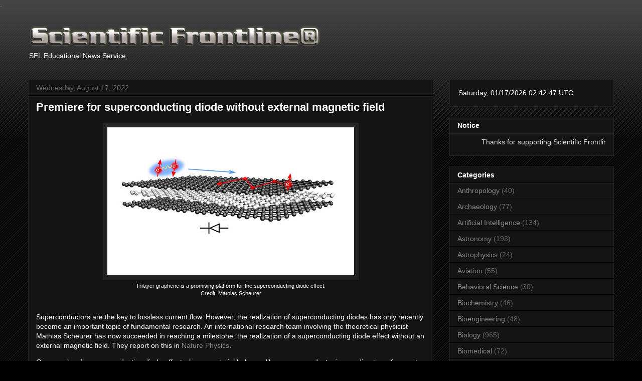

--- FILE ---
content_type: text/html; charset=UTF-8
request_url: https://www.sflorg.com/2022/08/phy08172201.html?m=0
body_size: 22242
content:
<!DOCTYPE html>
<html class='v2' dir='ltr' lang='en' xmlns='http://www.w3.org/1999/xhtml' xmlns:b='http://www.google.com/2005/gml/b' xmlns:data='http://www.google.com/2005/gml/data' xmlns:expr='http://www.google.com/2005/gml/expr'>
<head>
<link href='https://www.blogger.com/static/v1/widgets/335934321-css_bundle_v2.css' rel='stylesheet' type='text/css'/>
<meta content='width=1100' name='viewport'/>
<meta content='text/html; charset=UTF-8' http-equiv='Content-Type'/>
<meta content='blogger' name='generator'/>
<link href='https://www.sflorg.com/favicon.ico' rel='icon' type='image/x-icon'/>
<link href='https://www.sflorg.com/2022/08/phy08172201.html' rel='canonical'/>
<link rel="alternate" type="application/atom+xml" title="Scientific Frontline - Atom" href="https://www.sflorg.com/feeds/posts/default" />
<link rel="alternate" type="application/rss+xml" title="Scientific Frontline - RSS" href="https://www.sflorg.com/feeds/posts/default?alt=rss" />
<link rel="service.post" type="application/atom+xml" title="Scientific Frontline - Atom" href="https://www.blogger.com/feeds/7607701533520109924/posts/default" />

<link rel="alternate" type="application/atom+xml" title="Scientific Frontline - Atom" href="https://www.sflorg.com/feeds/3983020407706249070/comments/default" />
<!--Can't find substitution for tag [blog.ieCssRetrofitLinks]-->
<link href='https://blogger.googleusercontent.com/img/b/R29vZ2xl/AVvXsEivOCN-eRmtKl5-54qOeFAFsnoOEovxwOiza7fJWNSGg3SHKqQaGVq_VMHq-YxnqLAzAe1q3Pn4PKtrFFK33lgaKjJkrWs9omMXN3pFK9K_KyRF4ChzS3O-9_QPwlBL_h0L0QjU_BzN8G593HYwHWZHEO_IDBXGgovDp9OsXu0uaReyOD6FHPSijmHb/w492-h295/imphy081722_01_01.jpg' rel='image_src'/>
<meta content='Superconductors are the key to lossless current flow' name='description'/>
<meta content='https://www.sflorg.com/2022/08/phy08172201.html' property='og:url'/>
<meta content='Premiere for super­con­duct­ing diode with­out exter­nal mag­netic field' property='og:title'/>
<meta content='Superconductors are the key to lossless current flow' property='og:description'/>
<meta content='https://blogger.googleusercontent.com/img/b/R29vZ2xl/AVvXsEivOCN-eRmtKl5-54qOeFAFsnoOEovxwOiza7fJWNSGg3SHKqQaGVq_VMHq-YxnqLAzAe1q3Pn4PKtrFFK33lgaKjJkrWs9omMXN3pFK9K_KyRF4ChzS3O-9_QPwlBL_h0L0QjU_BzN8G593HYwHWZHEO_IDBXGgovDp9OsXu0uaReyOD6FHPSijmHb/w1200-h630-p-k-no-nu/imphy081722_01_01.jpg' property='og:image'/>
<a href='https://mastodon.social/@sflorg' rel='me'>.</a>
<title>Scientific Frontline: Premiere for super&#173;con&#173;duct&#173;ing diode with&#173;out exter&#173;nal mag&#173;netic field</title>
<style id='page-skin-1' type='text/css'><!--
/*
-----------------------------------------------
Blogger Template Style
Name:     Awesome Inc.
Designer: Tina Chen
URL:      tinachen.org
----------------------------------------------- */
/* Variable definitions
====================
<Variable name="keycolor" description="Main Color" type="color" default="#ffffff"/>
<Group description="Page" selector="body">
<Variable name="body.font" description="Font" type="font"
default="normal normal 13px Arial, Tahoma, Helvetica, FreeSans, sans-serif"/>
<Variable name="body.background.color" description="Background Color" type="color" default="#000000"/>
<Variable name="body.text.color" description="Text Color" type="color" default="#ffffff"/>
</Group>
<Group description="Links" selector=".main-inner">
<Variable name="link.color" description="Link Color" type="color" default="#888888"/>
<Variable name="link.visited.color" description="Visited Color" type="color" default="#444444"/>
<Variable name="link.hover.color" description="Hover Color" type="color" default="#cccccc"/>
</Group>
<Group description="Blog Title" selector=".header h1">
<Variable name="header.font" description="Title Font" type="font"
default="normal bold 40px Arial, Tahoma, Helvetica, FreeSans, sans-serif"/>
<Variable name="header.text.color" description="Title Color" type="color" default="#ffffff" />
<Variable name="header.background.color" description="Header Background" type="color" default="transparent" />
</Group>
<Group description="Blog Description" selector=".header .description">
<Variable name="description.font" description="Font" type="font"
default="normal normal 14px Arial, Tahoma, Helvetica, FreeSans, sans-serif"/>
<Variable name="description.text.color" description="Text Color" type="color"
default="#ffffff" />
</Group>
<Group description="Tabs Text" selector=".tabs-inner .widget li a">
<Variable name="tabs.font" description="Font" type="font"
default="normal bold 14px Arial, Tahoma, Helvetica, FreeSans, sans-serif"/>
<Variable name="tabs.text.color" description="Text Color" type="color" default="#ffffff"/>
<Variable name="tabs.selected.text.color" description="Selected Color" type="color" default="#ffffff"/>
</Group>
<Group description="Tabs Background" selector=".tabs-outer .PageList">
<Variable name="tabs.background.color" description="Background Color" type="color" default="#141414"/>
<Variable name="tabs.selected.background.color" description="Selected Color" type="color" default="#444444"/>
<Variable name="tabs.border.color" description="Border Color" type="color" default="#222222"/>
</Group>
<Group description="Date Header" selector=".main-inner .widget h2.date-header, .main-inner .widget h2.date-header span">
<Variable name="date.font" description="Font" type="font"
default="normal normal 14px Arial, Tahoma, Helvetica, FreeSans, sans-serif"/>
<Variable name="date.text.color" description="Text Color" type="color" default="#666666"/>
<Variable name="date.border.color" description="Border Color" type="color" default="#222222"/>
</Group>
<Group description="Post Title" selector="h3.post-title, h4, h3.post-title a">
<Variable name="post.title.font" description="Font" type="font"
default="normal bold 22px Arial, Tahoma, Helvetica, FreeSans, sans-serif"/>
<Variable name="post.title.text.color" description="Text Color" type="color" default="#ffffff"/>
</Group>
<Group description="Post Background" selector=".post">
<Variable name="post.background.color" description="Background Color" type="color" default="#141414" />
<Variable name="post.border.color" description="Border Color" type="color" default="#222222" />
<Variable name="post.border.bevel.color" description="Bevel Color" type="color" default="#222222"/>
</Group>
<Group description="Gadget Title" selector="h2">
<Variable name="widget.title.font" description="Font" type="font"
default="normal bold 14px Arial, Tahoma, Helvetica, FreeSans, sans-serif"/>
<Variable name="widget.title.text.color" description="Text Color" type="color" default="#ffffff"/>
</Group>
<Group description="Gadget Text" selector=".sidebar .widget">
<Variable name="widget.font" description="Font" type="font"
default="normal normal 14px Arial, Tahoma, Helvetica, FreeSans, sans-serif"/>
<Variable name="widget.text.color" description="Text Color" type="color" default="#ffffff"/>
<Variable name="widget.alternate.text.color" description="Alternate Color" type="color" default="#666666"/>
</Group>
<Group description="Gadget Links" selector=".sidebar .widget">
<Variable name="widget.link.color" description="Link Color" type="color" default="#888888"/>
<Variable name="widget.link.visited.color" description="Visited Color" type="color" default="#444444"/>
<Variable name="widget.link.hover.color" description="Hover Color" type="color" default="#cccccc"/>
</Group>
<Group description="Gadget Background" selector=".sidebar .widget">
<Variable name="widget.background.color" description="Background Color" type="color" default="#141414"/>
<Variable name="widget.border.color" description="Border Color" type="color" default="#222222"/>
<Variable name="widget.border.bevel.color" description="Bevel Color" type="color" default="#000000"/>
</Group>
<Group description="Sidebar Background" selector=".column-left-inner .column-right-inner">
<Variable name="widget.outer.background.color" description="Background Color" type="color" default="transparent" />
</Group>
<Group description="Images" selector=".main-inner">
<Variable name="image.background.color" description="Background Color" type="color" default="transparent"/>
<Variable name="image.border.color" description="Border Color" type="color" default="transparent"/>
</Group>
<Group description="Feed" selector=".blog-feeds">
<Variable name="feed.text.color" description="Text Color" type="color" default="#ffffff"/>
</Group>
<Group description="Feed Links" selector=".blog-feeds">
<Variable name="feed.link.color" description="Link Color" type="color" default="#888888"/>
<Variable name="feed.link.visited.color" description="Visited Color" type="color" default="#444444"/>
<Variable name="feed.link.hover.color" description="Hover Color" type="color" default="#cccccc"/>
</Group>
<Group description="Pager" selector=".blog-pager">
<Variable name="pager.background.color" description="Background Color" type="color" default="#141414" />
</Group>
<Group description="Footer" selector=".footer-outer">
<Variable name="footer.background.color" description="Background Color" type="color" default="#141414" />
<Variable name="footer.text.color" description="Text Color" type="color" default="#ffffff" />
</Group>
<Variable name="title.shadow.spread" description="Title Shadow" type="length" default="-1px" min="-1px" max="100px"/>
<Variable name="body.background" description="Body Background" type="background"
color="#000000"
default="$(color) none repeat scroll top left"/>
<Variable name="body.background.gradient.cap" description="Body Gradient Cap" type="url"
default="none"/>
<Variable name="body.background.size" description="Body Background Size" type="string" default="auto"/>
<Variable name="tabs.background.gradient" description="Tabs Background Gradient" type="url"
default="none"/>
<Variable name="header.background.gradient" description="Header Background Gradient" type="url" default="none" />
<Variable name="header.padding.top" description="Header Top Padding" type="length" default="22px" min="0" max="100px"/>
<Variable name="header.margin.top" description="Header Top Margin" type="length" default="0" min="0" max="100px"/>
<Variable name="header.margin.bottom" description="Header Bottom Margin" type="length" default="0" min="0" max="100px"/>
<Variable name="widget.padding.top" description="Widget Padding Top" type="length" default="8px" min="0" max="20px"/>
<Variable name="widget.padding.side" description="Widget Padding Side" type="length" default="15px" min="0" max="100px"/>
<Variable name="widget.outer.margin.top" description="Widget Top Margin" type="length" default="0" min="0" max="100px"/>
<Variable name="widget.outer.background.gradient" description="Gradient" type="url" default="none" />
<Variable name="widget.border.radius" description="Gadget Border Radius" type="length" default="0" min="0" max="100px"/>
<Variable name="outer.shadow.spread" description="Outer Shadow Size" type="length" default="0" min="0" max="100px"/>
<Variable name="date.header.border.radius.top" description="Date Header Border Radius Top" type="length" default="0" min="0" max="100px"/>
<Variable name="date.header.position" description="Date Header Position" type="length" default="15px" min="0" max="100px"/>
<Variable name="date.space" description="Date Space" type="length" default="30px" min="0" max="100px"/>
<Variable name="date.position" description="Date Float" type="string" default="static" />
<Variable name="date.padding.bottom" description="Date Padding Bottom" type="length" default="0" min="0" max="100px"/>
<Variable name="date.border.size" description="Date Border Size" type="length" default="0" min="0" max="10px"/>
<Variable name="date.background" description="Date Background" type="background" color="transparent"
default="$(color) none no-repeat scroll top left" />
<Variable name="date.first.border.radius.top" description="Date First top radius" type="length" default="0" min="0" max="100px"/>
<Variable name="date.last.space.bottom" description="Date Last Space Bottom" type="length"
default="20px" min="0" max="100px"/>
<Variable name="date.last.border.radius.bottom" description="Date Last bottom radius" type="length" default="0" min="0" max="100px"/>
<Variable name="post.first.padding.top" description="First Post Padding Top" type="length" default="0" min="0" max="100px"/>
<Variable name="image.shadow.spread" description="Image Shadow Size" type="length" default="0" min="0" max="100px"/>
<Variable name="image.border.radius" description="Image Border Radius" type="length" default="0" min="0" max="100px"/>
<Variable name="separator.outdent" description="Separator Outdent" type="length" default="15px" min="0" max="100px"/>
<Variable name="title.separator.border.size" description="Widget Title Border Size" type="length" default="1px" min="0" max="10px"/>
<Variable name="list.separator.border.size" description="List Separator Border Size" type="length" default="1px" min="0" max="10px"/>
<Variable name="shadow.spread" description="Shadow Size" type="length" default="0" min="0" max="100px"/>
<Variable name="startSide" description="Side where text starts in blog language" type="automatic" default="left"/>
<Variable name="endSide" description="Side where text ends in blog language" type="automatic" default="right"/>
<Variable name="date.side" description="Side where date header is placed" type="string" default="right"/>
<Variable name="pager.border.radius.top" description="Pager Border Top Radius" type="length" default="0" min="0" max="100px"/>
<Variable name="pager.space.top" description="Pager Top Space" type="length" default="1em" min="0" max="20em"/>
<Variable name="footer.background.gradient" description="Background Gradient" type="url" default="none" />
<Variable name="mobile.background.size" description="Mobile Background Size" type="string"
default="auto"/>
<Variable name="mobile.background.overlay" description="Mobile Background Overlay" type="string"
default="transparent none repeat scroll top left"/>
<Variable name="mobile.button.color" description="Mobile Button Color" type="color" default="#ffffff" />
*/
/* Content
----------------------------------------------- */
body {
font: normal normal 14px Arial, Tahoma, Helvetica, FreeSans, sans-serif;
color: #ffffff;
background: #000000 url(https://resources.blogblog.com/blogblog/data/1kt/awesomeinc/body_background_dark.png) repeat scroll top left;
}
html body .content-outer {
min-width: 0;
max-width: 100%;
width: 100%;
}
a:link {
text-decoration: none;
color: #888888;
}
a:visited {
text-decoration: none;
color: #444444;
}
a:hover {
text-decoration: underline;
color: #cccccc;
}
.body-fauxcolumn-outer .cap-top {
position: absolute;
z-index: 1;
height: 276px;
width: 100%;
background: transparent url(https://resources.blogblog.com/blogblog/data/1kt/awesomeinc/body_gradient_dark.png) repeat-x scroll top left;
_background-image: none;
}
/* Columns
----------------------------------------------- */
.content-inner {
padding: 0;
}
.header-inner .section {
margin: 0 16px;
}
.tabs-inner .section {
margin: 0 16px;
}
.main-inner {
padding-top: 30px;
}
.main-inner .column-center-inner,
.main-inner .column-left-inner,
.main-inner .column-right-inner {
padding: 0 5px;
}
*+html body .main-inner .column-center-inner {
margin-top: -30px;
}
#layout .main-inner .column-center-inner {
margin-top: 0;
}
/* Header
----------------------------------------------- */
.header-outer {
margin: 0 0 0 0;
background: transparent none repeat scroll 0 0;
}
.Header h1 {
font: normal bold 40px Arial, Tahoma, Helvetica, FreeSans, sans-serif;
color: #ffffff;
text-shadow: 0 0 -1px #000000;
}
.Header h1 a {
color: #ffffff;
}
.Header .description {
font: normal normal 14px Arial, Tahoma, Helvetica, FreeSans, sans-serif;
color: #ffffff;
}
.header-inner .Header .titlewrapper,
.header-inner .Header .descriptionwrapper {
padding-left: 0;
padding-right: 0;
margin-bottom: 0;
}
.header-inner .Header .titlewrapper {
padding-top: 22px;
}
/* Tabs
----------------------------------------------- */
.tabs-outer {
overflow: hidden;
position: relative;
background: #141414 none repeat scroll 0 0;
}
#layout .tabs-outer {
overflow: visible;
}
.tabs-cap-top, .tabs-cap-bottom {
position: absolute;
width: 100%;
border-top: 1px solid #222222;
}
.tabs-cap-bottom {
bottom: 0;
}
.tabs-inner .widget li a {
display: inline-block;
margin: 0;
padding: .6em 1.5em;
font: normal bold 14px Arial, Tahoma, Helvetica, FreeSans, sans-serif;
color: #ffffff;
border-top: 1px solid #222222;
border-bottom: 1px solid #222222;
border-left: 1px solid #222222;
height: 16px;
line-height: 16px;
}
.tabs-inner .widget li:last-child a {
border-right: 1px solid #222222;
}
.tabs-inner .widget li.selected a, .tabs-inner .widget li a:hover {
background: #444444 none repeat-x scroll 0 -100px;
color: #ffffff;
}
/* Headings
----------------------------------------------- */
h2 {
font: normal bold 14px Arial, Tahoma, Helvetica, FreeSans, sans-serif;
color: #ffffff;
}
/* Widgets
----------------------------------------------- */
.main-inner .section {
margin: 0 27px;
padding: 0;
}
.main-inner .column-left-outer,
.main-inner .column-right-outer {
margin-top: 0;
}
#layout .main-inner .column-left-outer,
#layout .main-inner .column-right-outer {
margin-top: 0;
}
.main-inner .column-left-inner,
.main-inner .column-right-inner {
background: transparent none repeat 0 0;
-moz-box-shadow: 0 0 0 rgba(0, 0, 0, .2);
-webkit-box-shadow: 0 0 0 rgba(0, 0, 0, .2);
-goog-ms-box-shadow: 0 0 0 rgba(0, 0, 0, .2);
box-shadow: 0 0 0 rgba(0, 0, 0, .2);
-moz-border-radius: 0;
-webkit-border-radius: 0;
-goog-ms-border-radius: 0;
border-radius: 0;
}
#layout .main-inner .column-left-inner,
#layout .main-inner .column-right-inner {
margin-top: 0;
}
.sidebar .widget {
font: normal normal 14px Arial, Tahoma, Helvetica, FreeSans, sans-serif;
color: #ffffff;
}
.sidebar .widget a:link {
color: #888888;
}
.sidebar .widget a:visited {
color: #444444;
}
.sidebar .widget a:hover {
color: #cccccc;
}
.sidebar .widget h2 {
text-shadow: 0 0 -1px #000000;
}
.main-inner .widget {
background-color: #141414;
border: 1px solid #222222;
padding: 0 15px 15px;
margin: 20px -16px;
-moz-box-shadow: 0 0 0 rgba(0, 0, 0, .2);
-webkit-box-shadow: 0 0 0 rgba(0, 0, 0, .2);
-goog-ms-box-shadow: 0 0 0 rgba(0, 0, 0, .2);
box-shadow: 0 0 0 rgba(0, 0, 0, .2);
-moz-border-radius: 0;
-webkit-border-radius: 0;
-goog-ms-border-radius: 0;
border-radius: 0;
}
.main-inner .widget h2 {
margin: 0 -15px;
padding: .6em 15px .5em;
border-bottom: 1px solid #000000;
}
.footer-inner .widget h2 {
padding: 0 0 .4em;
border-bottom: 1px solid #000000;
}
.main-inner .widget h2 + div, .footer-inner .widget h2 + div {
border-top: 1px solid #222222;
padding-top: 8px;
}
.main-inner .widget .widget-content {
margin: 0 -15px;
padding: 7px 15px 0;
}
.main-inner .widget ul, .main-inner .widget #ArchiveList ul.flat {
margin: -8px -15px 0;
padding: 0;
list-style: none;
}
.main-inner .widget #ArchiveList {
margin: -8px 0 0;
}
.main-inner .widget ul li, .main-inner .widget #ArchiveList ul.flat li {
padding: .5em 15px;
text-indent: 0;
color: #666666;
border-top: 1px solid #222222;
border-bottom: 1px solid #000000;
}
.main-inner .widget #ArchiveList ul li {
padding-top: .25em;
padding-bottom: .25em;
}
.main-inner .widget ul li:first-child, .main-inner .widget #ArchiveList ul.flat li:first-child {
border-top: none;
}
.main-inner .widget ul li:last-child, .main-inner .widget #ArchiveList ul.flat li:last-child {
border-bottom: none;
}
.post-body {
position: relative;
}
.main-inner .widget .post-body ul {
padding: 0 2.5em;
margin: .5em 0;
list-style: disc;
}
.main-inner .widget .post-body ul li {
padding: 0.25em 0;
margin-bottom: .25em;
color: #ffffff;
border: none;
}
.footer-inner .widget ul {
padding: 0;
list-style: none;
}
.widget .zippy {
color: #666666;
}
/* Posts
----------------------------------------------- */
body .main-inner .Blog {
padding: 0;
margin-bottom: 1em;
background-color: transparent;
border: none;
-moz-box-shadow: 0 0 0 rgba(0, 0, 0, 0);
-webkit-box-shadow: 0 0 0 rgba(0, 0, 0, 0);
-goog-ms-box-shadow: 0 0 0 rgba(0, 0, 0, 0);
box-shadow: 0 0 0 rgba(0, 0, 0, 0);
}
.main-inner .section:last-child .Blog:last-child {
padding: 0;
margin-bottom: 1em;
}
.main-inner .widget h2.date-header {
margin: 0 -15px 1px;
padding: 0 0 0 0;
font: normal normal 14px Arial, Tahoma, Helvetica, FreeSans, sans-serif;
color: #666666;
background: transparent none no-repeat scroll top left;
border-top: 0 solid #222222;
border-bottom: 1px solid #000000;
-moz-border-radius-topleft: 0;
-moz-border-radius-topright: 0;
-webkit-border-top-left-radius: 0;
-webkit-border-top-right-radius: 0;
border-top-left-radius: 0;
border-top-right-radius: 0;
position: static;
bottom: 100%;
right: 15px;
text-shadow: 0 0 -1px #000000;
}
.main-inner .widget h2.date-header span {
font: normal normal 14px Arial, Tahoma, Helvetica, FreeSans, sans-serif;
display: block;
padding: .5em 15px;
border-left: 0 solid #222222;
border-right: 0 solid #222222;
}
.date-outer {
position: relative;
margin: 30px 0 20px;
padding: 0 15px;
background-color: #141414;
border: 1px solid #222222;
-moz-box-shadow: 0 0 0 rgba(0, 0, 0, .2);
-webkit-box-shadow: 0 0 0 rgba(0, 0, 0, .2);
-goog-ms-box-shadow: 0 0 0 rgba(0, 0, 0, .2);
box-shadow: 0 0 0 rgba(0, 0, 0, .2);
-moz-border-radius: 0;
-webkit-border-radius: 0;
-goog-ms-border-radius: 0;
border-radius: 0;
}
.date-outer:first-child {
margin-top: 0;
}
.date-outer:last-child {
margin-bottom: 20px;
-moz-border-radius-bottomleft: 0;
-moz-border-radius-bottomright: 0;
-webkit-border-bottom-left-radius: 0;
-webkit-border-bottom-right-radius: 0;
-goog-ms-border-bottom-left-radius: 0;
-goog-ms-border-bottom-right-radius: 0;
border-bottom-left-radius: 0;
border-bottom-right-radius: 0;
}
.date-posts {
margin: 0 -15px;
padding: 0 15px;
clear: both;
}
.post-outer, .inline-ad {
border-top: 1px solid #222222;
margin: 0 -15px;
padding: 15px 15px;
}
.post-outer {
padding-bottom: 10px;
}
.post-outer:first-child {
padding-top: 0;
border-top: none;
}
.post-outer:last-child, .inline-ad:last-child {
border-bottom: none;
}
.post-body {
position: relative;
}
.post-body img {
padding: 8px;
background: #222222;
border: 1px solid transparent;
-moz-box-shadow: 0 0 0 rgba(0, 0, 0, .2);
-webkit-box-shadow: 0 0 0 rgba(0, 0, 0, .2);
box-shadow: 0 0 0 rgba(0, 0, 0, .2);
-moz-border-radius: 0;
-webkit-border-radius: 0;
border-radius: 0;
}
h3.post-title, h4 {
font: normal bold 22px Arial, Tahoma, Helvetica, FreeSans, sans-serif;
color: #ffffff;
}
h3.post-title a {
font: normal bold 22px Arial, Tahoma, Helvetica, FreeSans, sans-serif;
color: #ffffff;
}
h3.post-title a:hover {
color: #cccccc;
text-decoration: underline;
}
.post-header {
margin: 0 0 1em;
}
.post-body {
line-height: 1.4;
}
.post-outer h2 {
color: #ffffff;
}
.post-footer {
margin: 1.5em 0 0;
}
#blog-pager {
padding: 15px;
font-size: 120%;
background-color: #141414;
border: 1px solid #222222;
-moz-box-shadow: 0 0 0 rgba(0, 0, 0, .2);
-webkit-box-shadow: 0 0 0 rgba(0, 0, 0, .2);
-goog-ms-box-shadow: 0 0 0 rgba(0, 0, 0, .2);
box-shadow: 0 0 0 rgba(0, 0, 0, .2);
-moz-border-radius: 0;
-webkit-border-radius: 0;
-goog-ms-border-radius: 0;
border-radius: 0;
-moz-border-radius-topleft: 0;
-moz-border-radius-topright: 0;
-webkit-border-top-left-radius: 0;
-webkit-border-top-right-radius: 0;
-goog-ms-border-top-left-radius: 0;
-goog-ms-border-top-right-radius: 0;
border-top-left-radius: 0;
border-top-right-radius-topright: 0;
margin-top: 1em;
}
.blog-feeds, .post-feeds {
margin: 1em 0;
text-align: center;
color: #ffffff;
}
.blog-feeds a, .post-feeds a {
color: #888888;
}
.blog-feeds a:visited, .post-feeds a:visited {
color: #444444;
}
.blog-feeds a:hover, .post-feeds a:hover {
color: #cccccc;
}
.post-outer .comments {
margin-top: 2em;
}
/* Comments
----------------------------------------------- */
.comments .comments-content .icon.blog-author {
background-repeat: no-repeat;
background-image: url([data-uri]);
}
.comments .comments-content .loadmore a {
border-top: 1px solid #222222;
border-bottom: 1px solid #222222;
}
.comments .continue {
border-top: 2px solid #222222;
}
/* Footer
----------------------------------------------- */
.footer-outer {
margin: -0 0 -1px;
padding: 0 0 0;
color: #ffffff;
overflow: hidden;
}
.footer-fauxborder-left {
border-top: 1px solid #222222;
background: #141414 none repeat scroll 0 0;
-moz-box-shadow: 0 0 0 rgba(0, 0, 0, .2);
-webkit-box-shadow: 0 0 0 rgba(0, 0, 0, .2);
-goog-ms-box-shadow: 0 0 0 rgba(0, 0, 0, .2);
box-shadow: 0 0 0 rgba(0, 0, 0, .2);
margin: 0 -0;
}
/* Mobile
----------------------------------------------- */
body.mobile {
background-size: auto;
}
.mobile .body-fauxcolumn-outer {
background: transparent none repeat scroll top left;
}
*+html body.mobile .main-inner .column-center-inner {
margin-top: 0;
}
.mobile .main-inner .widget {
padding: 0 0 15px;
}
.mobile .main-inner .widget h2 + div,
.mobile .footer-inner .widget h2 + div {
border-top: none;
padding-top: 0;
}
.mobile .footer-inner .widget h2 {
padding: 0.5em 0;
border-bottom: none;
}
.mobile .main-inner .widget .widget-content {
margin: 0;
padding: 7px 0 0;
}
.mobile .main-inner .widget ul,
.mobile .main-inner .widget #ArchiveList ul.flat {
margin: 0 -15px 0;
}
.mobile .main-inner .widget h2.date-header {
right: 0;
}
.mobile .date-header span {
padding: 0.4em 0;
}
.mobile .date-outer:first-child {
margin-bottom: 0;
border: 1px solid #222222;
-moz-border-radius-topleft: 0;
-moz-border-radius-topright: 0;
-webkit-border-top-left-radius: 0;
-webkit-border-top-right-radius: 0;
-goog-ms-border-top-left-radius: 0;
-goog-ms-border-top-right-radius: 0;
border-top-left-radius: 0;
border-top-right-radius: 0;
}
.mobile .date-outer {
border-color: #222222;
border-width: 0 1px 1px;
}
.mobile .date-outer:last-child {
margin-bottom: 0;
}
.mobile .main-inner {
padding: 0;
}
.mobile .header-inner .section {
margin: 0;
}
.mobile .post-outer, .mobile .inline-ad {
padding: 5px 0;
}
.mobile .tabs-inner .section {
margin: 0 10px;
}
.mobile .main-inner .widget h2 {
margin: 0;
padding: 0;
}
.mobile .main-inner .widget h2.date-header span {
padding: 0;
}
.mobile .main-inner .widget .widget-content {
margin: 0;
padding: 7px 0 0;
}
.mobile #blog-pager {
border: 1px solid transparent;
background: #141414 none repeat scroll 0 0;
}
.mobile .main-inner .column-left-inner,
.mobile .main-inner .column-right-inner {
background: transparent none repeat 0 0;
-moz-box-shadow: none;
-webkit-box-shadow: none;
-goog-ms-box-shadow: none;
box-shadow: none;
}
.mobile .date-posts {
margin: 0;
padding: 0;
}
.mobile .footer-fauxborder-left {
margin: 0;
border-top: inherit;
}
.mobile .main-inner .section:last-child .Blog:last-child {
margin-bottom: 0;
}
.mobile-index-contents {
color: #ffffff;
}
.mobile .mobile-link-button {
background: #888888 none repeat scroll 0 0;
}
.mobile-link-button a:link, .mobile-link-button a:visited {
color: #ffffff;
}
.mobile .tabs-inner .PageList .widget-content {
background: transparent;
border-top: 1px solid;
border-color: #222222;
color: #ffffff;
}
.mobile .tabs-inner .PageList .widget-content .pagelist-arrow {
border-left: 1px solid #222222;
}
div#ContactForm1 {
display: none !important;
}

--></style>
<style id='template-skin-1' type='text/css'><!--
body {
min-width: 1200px;
}
.content-outer, .content-fauxcolumn-outer, .region-inner {
min-width: 1200px;
max-width: 1200px;
_width: 1200px;
}
.main-inner .columns {
padding-left: 0px;
padding-right: 360px;
}
.main-inner .fauxcolumn-center-outer {
left: 0px;
right: 360px;
/* IE6 does not respect left and right together */
_width: expression(this.parentNode.offsetWidth -
parseInt("0px") -
parseInt("360px") + 'px');
}
.main-inner .fauxcolumn-left-outer {
width: 0px;
}
.main-inner .fauxcolumn-right-outer {
width: 360px;
}
.main-inner .column-left-outer {
width: 0px;
right: 100%;
margin-left: -0px;
}
.main-inner .column-right-outer {
width: 360px;
margin-right: -360px;
}
#layout {
min-width: 0;
}
#layout .content-outer {
min-width: 0;
width: 800px;
}
#layout .region-inner {
min-width: 0;
width: auto;
}
body#layout div.add_widget {
padding: 8px;
}
body#layout div.add_widget a {
margin-left: 32px;
}
--></style>
<!-- Global site tag (gtag.js) - Google Analytics -->
<script async='async' src='https://www.googletagmanager.com/gtag/js?id=G-4MSE0JZB3S'></script>
<script>
  window.dataLayer = window.dataLayer || [];
  function gtag(){dataLayer.push(arguments);}
  gtag('js', new Date());

  gtag('config', 'G-4MSE0JZB3S');
</script>
<!-- Clarity tracking code for https://sflorg.com/ --><script>    (function(c,l,a,r,i,t,y){        c[a]=c[a]||function(){(c[a].q=c[a].q||[]).push(arguments)};        t=l.createElement(r);t.async=1;t.src="https://www.clarity.ms/tag/"+i+"?ref=bwt";        y=l.getElementsByTagName(r)[0];y.parentNode.insertBefore(t,y);    })(window, document, "clarity", "script", "dr0zbkv93d");</script>
<link href='https://www.blogger.com/dyn-css/authorization.css?targetBlogID=7607701533520109924&amp;zx=c1b75f23-a78f-4967-bd76-76a3ec1b88c1' media='none' onload='if(media!=&#39;all&#39;)media=&#39;all&#39;' rel='stylesheet'/><noscript><link href='https://www.blogger.com/dyn-css/authorization.css?targetBlogID=7607701533520109924&amp;zx=c1b75f23-a78f-4967-bd76-76a3ec1b88c1' rel='stylesheet'/></noscript>
<meta name='google-adsense-platform-account' content='ca-host-pub-1556223355139109'/>
<meta name='google-adsense-platform-domain' content='blogspot.com'/>

</head>
<body class='loading'>
<div class='navbar no-items section' id='navbar' name='Navbar'>
</div>
<div class='body-fauxcolumns'>
<div class='fauxcolumn-outer body-fauxcolumn-outer'>
<div class='cap-top'>
<div class='cap-left'></div>
<div class='cap-right'></div>
</div>
<div class='fauxborder-left'>
<div class='fauxborder-right'></div>
<div class='fauxcolumn-inner'>
</div>
</div>
<div class='cap-bottom'>
<div class='cap-left'></div>
<div class='cap-right'></div>
</div>
</div>
</div>
<div class='content'>
<div class='content-fauxcolumns'>
<div class='fauxcolumn-outer content-fauxcolumn-outer'>
<div class='cap-top'>
<div class='cap-left'></div>
<div class='cap-right'></div>
</div>
<div class='fauxborder-left'>
<div class='fauxborder-right'></div>
<div class='fauxcolumn-inner'>
</div>
</div>
<div class='cap-bottom'>
<div class='cap-left'></div>
<div class='cap-right'></div>
</div>
</div>
</div>
<div class='content-outer'>
<div class='content-cap-top cap-top'>
<div class='cap-left'></div>
<div class='cap-right'></div>
</div>
<div class='fauxborder-left content-fauxborder-left'>
<div class='fauxborder-right content-fauxborder-right'></div>
<div class='content-inner'>
<header>
<div class='header-outer'>
<div class='header-cap-top cap-top'>
<div class='cap-left'></div>
<div class='cap-right'></div>
</div>
<div class='fauxborder-left header-fauxborder-left'>
<div class='fauxborder-right header-fauxborder-right'></div>
<div class='region-inner header-inner'>
<div class='header section' id='header' name='Header'><div class='widget Header' data-version='1' id='Header1'>
<div id='header-inner'>
<a href='https://www.sflorg.com/?m=0' style='display: block'>
<img alt='Scientific Frontline' height='50px; ' id='Header1_headerimg' src='https://blogger.googleusercontent.com/img/b/R29vZ2xl/AVvXsEhTZ6kMZEhvzSicpcMmSGyafNtqRuEEE0HI3hlRtTmsNemrhXcxL5jnZ0WkxUljk0rt8kR2j8tSrngkD0xgRmtADll20IRUFjg8EexdwpDY3BoqFFIuJrqoqomZ9FgXrwD4ZHzJVrTYBhc/s587/sfl_trans_logo.png' style='display: block' width='587px; '/>
</a>
<div class='descriptionwrapper'>
<p class='description'><span>SFL Educational News Service</span></p>
</div>
</div>
</div></div>
</div>
</div>
<div class='header-cap-bottom cap-bottom'>
<div class='cap-left'></div>
<div class='cap-right'></div>
</div>
</div>
</header>
<div class='tabs-outer'>
<div class='tabs-cap-top cap-top'>
<div class='cap-left'></div>
<div class='cap-right'></div>
</div>
<div class='fauxborder-left tabs-fauxborder-left'>
<div class='fauxborder-right tabs-fauxborder-right'></div>
<div class='region-inner tabs-inner'>
<div class='tabs no-items section' id='crosscol' name='Cross-Column'></div>
<div class='tabs no-items section' id='crosscol-overflow' name='Cross-Column 2'></div>
</div>
</div>
<div class='tabs-cap-bottom cap-bottom'>
<div class='cap-left'></div>
<div class='cap-right'></div>
</div>
</div>
<div class='main-outer'>
<div class='main-cap-top cap-top'>
<div class='cap-left'></div>
<div class='cap-right'></div>
</div>
<div class='fauxborder-left main-fauxborder-left'>
<div class='fauxborder-right main-fauxborder-right'></div>
<div class='region-inner main-inner'>
<div class='columns fauxcolumns'>
<div class='fauxcolumn-outer fauxcolumn-center-outer'>
<div class='cap-top'>
<div class='cap-left'></div>
<div class='cap-right'></div>
</div>
<div class='fauxborder-left'>
<div class='fauxborder-right'></div>
<div class='fauxcolumn-inner'>
</div>
</div>
<div class='cap-bottom'>
<div class='cap-left'></div>
<div class='cap-right'></div>
</div>
</div>
<div class='fauxcolumn-outer fauxcolumn-left-outer'>
<div class='cap-top'>
<div class='cap-left'></div>
<div class='cap-right'></div>
</div>
<div class='fauxborder-left'>
<div class='fauxborder-right'></div>
<div class='fauxcolumn-inner'>
</div>
</div>
<div class='cap-bottom'>
<div class='cap-left'></div>
<div class='cap-right'></div>
</div>
</div>
<div class='fauxcolumn-outer fauxcolumn-right-outer'>
<div class='cap-top'>
<div class='cap-left'></div>
<div class='cap-right'></div>
</div>
<div class='fauxborder-left'>
<div class='fauxborder-right'></div>
<div class='fauxcolumn-inner'>
</div>
</div>
<div class='cap-bottom'>
<div class='cap-left'></div>
<div class='cap-right'></div>
</div>
</div>
<!-- corrects IE6 width calculation -->
<div class='columns-inner'>
<div class='column-center-outer'>
<div class='column-center-inner'>
<div class='main section' id='main' name='Main'><div class='widget Blog' data-version='1' id='Blog1'>
<div class='blog-posts hfeed'>

          <div class="date-outer">
        
<h2 class='date-header'><span>Wednesday, August 17, 2022</span></h2>

          <div class="date-posts">
        
<div class='post-outer'>
<div class='post hentry uncustomized-post-template' itemprop='blogPost' itemscope='itemscope' itemtype='http://schema.org/BlogPosting'>
<meta content='https://blogger.googleusercontent.com/img/b/R29vZ2xl/AVvXsEivOCN-eRmtKl5-54qOeFAFsnoOEovxwOiza7fJWNSGg3SHKqQaGVq_VMHq-YxnqLAzAe1q3Pn4PKtrFFK33lgaKjJkrWs9omMXN3pFK9K_KyRF4ChzS3O-9_QPwlBL_h0L0QjU_BzN8G593HYwHWZHEO_IDBXGgovDp9OsXu0uaReyOD6FHPSijmHb/w492-h295/imphy081722_01_01.jpg' itemprop='image_url'/>
<meta content='7607701533520109924' itemprop='blogId'/>
<meta content='3983020407706249070' itemprop='postId'/>
<a name='3983020407706249070'></a>
<h3 class='post-title entry-title' itemprop='name'>
Premiere for super&#173;con&#173;duct&#173;ing diode with&#173;out exter&#173;nal mag&#173;netic field
</h3>
<div class='post-header'>
<div class='post-header-line-1'></div>
</div>
<div class='post-body entry-content' id='post-body-3983020407706249070' itemprop='articleBody'>
<p><table align="center" cellpadding="0" cellspacing="0" class="tr-caption-container" style="margin-left: auto; margin-right: auto;"><tbody><tr><td style="text-align: center;"><a href="https://blogger.googleusercontent.com/img/b/R29vZ2xl/AVvXsEivOCN-eRmtKl5-54qOeFAFsnoOEovxwOiza7fJWNSGg3SHKqQaGVq_VMHq-YxnqLAzAe1q3Pn4PKtrFFK33lgaKjJkrWs9omMXN3pFK9K_KyRF4ChzS3O-9_QPwlBL_h0L0QjU_BzN8G593HYwHWZHEO_IDBXGgovDp9OsXu0uaReyOD6FHPSijmHb/s2640/imphy081722_01_01.jpg" imageanchor="1" style="margin-left: auto; margin-right: auto;"><img border="0" data-original-height="1584" data-original-width="2640" height="295" src="https://blogger.googleusercontent.com/img/b/R29vZ2xl/AVvXsEivOCN-eRmtKl5-54qOeFAFsnoOEovxwOiza7fJWNSGg3SHKqQaGVq_VMHq-YxnqLAzAe1q3Pn4PKtrFFK33lgaKjJkrWs9omMXN3pFK9K_KyRF4ChzS3O-9_QPwlBL_h0L0QjU_BzN8G593HYwHWZHEO_IDBXGgovDp9OsXu0uaReyOD6FHPSijmHb/w492-h295/imphy081722_01_01.jpg" width="492" /></a></td></tr><tr><td class="tr-caption" style="text-align: center;">Trilayer graphene is a promising platform for the superconducting diode effect. <br />Credit:&nbsp;Mathias Scheurer</td></tr></tbody></table><br />Superconductors are the key to lossless current flow. However, the realization of superconducting diodes has only recently become an important topic of fundamental research. An international research team involving the theoretical physicist Mathias Scheurer has now succeeded in reaching a milestone: the realization of a superconducting diode effect without an external magnetic field. They report on this in <a href="https://www.nature.com/articles/s41567-022-01700-1" target="_blank">Nature Physics</a>.</p><p>One speaks of a superconducting diode effect when a material behaves like a superconductor in one direction of current flow and like a resistor in the other. In contrast to a conventional diode, such a superconducting diode exhibits a completely vanishing resistance and thus no losses in the forward direction. This could form the basis for future lossless quantum electronics. Physicists first succeeded in creating the diode effect about two years ago, but with some fundamental limitations. "At that time, the effect was very weak and it was generated by an external magnetic field, which is very disadvantageous in potential technological applications," explains Mathias Scheurer from the Institute of Theoretical Physics at the University of Innsbruck. The new experiments carried out by experimental physicists at the renowned U.S. Brown University, described in the current issue of Nature Physics, does not require an external magnetic field.&nbsp;<span></span></p><a name="more"></a><p></p><p>In addition to the aforementioned application-relevant advantages, the experiments confirm a thesis previously theorized by Mathias Scheurer: Namely, that superconductivity and magnetism coexist in a system consisting of three graphene layers twisted against each other. The system thus virtually generates its own internal magnetic field, creating a diode effect. "The diode effect observed by colleagues at Brown University was additionally very strong. Moreover, the diode direction can be reversed by a simple electric field. Together, this makes trilayer graphene such a promising platform for the superconducting diode effect," clarifies Mathias Scheurer, who received an ERC Starting Grant this year for his research on two-dimensional materials, especially graphene.</p><p><b>Promising material graphene</b></p><p>The diode effect described in Nature Physics was also produced with graphene, a material consisting of a single layer of carbon atoms arranged in a honeycomb pattern. Stacking several layers of graphene leads to completely new properties, including the ability of three graphene layers twisted against each other to conduct electric current without loss. The fact that a superconducting diode effect exists without an external magnetic field in this system has great implications for the study of the complex physical behavior of twisted trilayer graphene, as it demonstrates the coexistence of superconductivity and magnetism. This shows that the diode effect not only has technological relevance, but also has the potential to improve our understanding of fundamental processes in many-body physics. The theoretical basis for this has already been published in another high-ranking <a href="https://iopscience.iop.org/article/10.1088/2053-1583/ac5b16" target="_blank">publication</a>.</p><p>Source/Credit: <a href="https://www.uibk.ac.at/" target="_blank">University of Innsbruck</a></p><p>phy081722_01</p>
<div style='clear: both;'></div>
</div>
<div class='post-footer'>
<div class='post-footer-line post-footer-line-1'>
<span class='post-author vcard'>
</span>
<span class='post-timestamp'>
at
<meta content='https://www.sflorg.com/2022/08/phy08172201.html' itemprop='url'/>
<a class='timestamp-link' href='https://www.sflorg.com/2022/08/phy08172201.html?m=0' rel='bookmark' title='permanent link'><abbr class='published' itemprop='datePublished' title='2022-08-17T12:25:00Z'>August 17, 2022</abbr></a>
</span>
<span class='post-comment-link'>
</span>
<span class='post-icons'>
</span>
<div class='post-share-buttons goog-inline-block'>
</div>
</div>
<div class='post-footer-line post-footer-line-2'>
<span class='post-labels'>
Labels:
<a href='https://www.sflorg.com/search/label/Physics?m=0' rel='tag'>Physics</a>
</span>
</div>
<div class='post-footer-line post-footer-line-3'>
<span class='post-location'>
</span>
</div>
</div>
</div>
<div class='comments' id='comments'>
<a name='comments'></a>
</div>
</div>

        </div></div>
      
</div>
<div class='blog-pager' id='blog-pager'>
<span id='blog-pager-newer-link'>
<a class='blog-pager-newer-link' href='https://www.sflorg.com/2022/08/vet08172201.html?m=0' id='Blog1_blog-pager-newer-link' title='Newer Post'>Newer Post</a>
</span>
<span id='blog-pager-older-link'>
<a class='blog-pager-older-link' href='https://www.sflorg.com/2022/08/vi08172201.html?m=0' id='Blog1_blog-pager-older-link' title='Older Post'>Older Post</a>
</span>
<a class='home-link' href='https://www.sflorg.com/?m=0'>Home</a>
<div class='blog-mobile-link'>
<a href='https://www.sflorg.com/2022/08/phy08172201.html?m=1'>View mobile version</a>
</div>
</div>
<div class='clear'></div>
<div class='post-feeds'>
</div>
</div><div class='widget FeaturedPost' data-version='1' id='FeaturedPost1'>
<h2 class='title'>Featured Article</h2>
<div class='post-summary'>
<h3><a href='https://www.sflorg.com/2026/01/wi01142601.html?m=0'> What Is: Nuclear Winter</a></h3>
<p>
A Planetary System Collapse Image Credit: Scientific Frontline Scientific Frontline: Extended&quot;At a Glance&quot; Summary The Core Concep...
</p>
<img class='image' src='https://blogger.googleusercontent.com/img/b/R29vZ2xl/AVvXsEizf6FpXCwdyzyXCwvbf7puY5IWOOEMp-L3BdaEIRQj0r5UAeBABmJnYeiVVSXUw_jOy_rJJBcYdrPoZbbujszPObZpKVcFF4hLkH79RFXJ00VlLOPyehriYh6f5ZYangV2Boc2lDnn8pGFyPGflJW4LFwPtRNsPqzsUiIuKQXlGTE92hRMK83GgBXLjEM/w494-h276/imwi011426_01_01.jpg'/>
</div>
<style type='text/css'>
    .image {
      width: 100%;
    }
  </style>
<div class='clear'></div>
</div><div class='widget PopularPosts' data-version='1' id='PopularPosts1'>
<h2>Top Viewed Articles</h2>
<div class='widget-content popular-posts'>
<ul>
<li>
<div class='item-content'>
<div class='item-thumbnail'>
<a href='https://www.sflorg.com/2022/09/arch09302201.html?m=0' target='_blank'>
<img alt='' border='0' src='https://blogger.googleusercontent.com/img/b/R29vZ2xl/AVvXsEiCS4Dw-XwrGQ6pYQu6kLs9rQKNt_zxzc6IHEdHtSJkqfik8rtXS3RS9rAhA8_Mzg1eev2KDO26-PCADGVylhZBZqSleZ9fHma_oh5WyK5Vo4XJSA4NFvXsuWfg9tdfGBPtsaJV4PshDzBcmLf7kxCgdwGSfSM0amw-4ahg7VSX4uhV-FhCf77SCPOR/w72-h72-p-k-no-nu/imarch093022_01_01.jpg'/>
</a>
</div>
<div class='item-title'><a href='https://www.sflorg.com/2022/09/arch09302201.html?m=0'>Stone spheres could be from Ancient Greek board game</a></div>
<div class='item-snippet'>Groups of spheres from Akrotiri Photo Credit: Konstantinos Trimmis Scientific Frontline: &quot;At a Glance&quot; Summary Main Discovery : Ar...</div>
</div>
<div style='clear: both;'></div>
</li>
<li>
<div class='item-content'>
<div class='item-thumbnail'>
<a href='https://www.sflorg.com/2025/03/rev03162501.html?m=0' target='_blank'>
<img alt='' border='0' src='https://blogger.googleusercontent.com/img/b/R29vZ2xl/AVvXsEgkTFZw4XPujqnGnaBvPJQ9gsB7pHf2FphpoO9Xaz6CV1icc1yFf-83S9l0aDtejOAC4LKNGiVec0J6QoqTGIanXXOacHjXdeQ1cEBZ0v2fYEixH-boeVzeHMa3ObbSkA0syvbrVWXZxP9uXi8T3KxT4HQbDhTTKpYDXHH273fnpUq3fgCXBRba22x-ip4/w72-h72-p-k-no-nu/imrev031625_01_01.png'/>
</a>
</div>
<div class='item-title'><a href='https://www.sflorg.com/2025/03/rev03162501.html?m=0'>Jope Hip and Joint Dog Chews: A Detailed Review</a></div>
<div class='item-snippet'>Jope Hip and Joint Dog Chews are a relatively new addition to canine joint health supplements. If you&#39;re a dog owner concerned about you...</div>
</div>
<div style='clear: both;'></div>
</li>
<li>
<div class='item-content'>
<div class='item-thumbnail'>
<a href='https://www.sflorg.com/2021/11/a-better-fitting-molecular-belt-for.html?m=0' target='_blank'>
<img alt='' border='0' src='https://blogger.googleusercontent.com/img/a/AVvXsEjd3c8GyxDvTAbUuKrKQWsj2Vkr36k5Y8VWfFaNih1bN7UuYisxIHccK6qCxRIgn6jyvrkfO8XduFW6dSj_5mqKjaM5ogGTqYDLEb9fZl62RMqC5Wqhrlcv2P8xMiTDJB3grTsLOqgRC4vs1XUXRyVCghCNNdcCudfFQvl5NCAZAqFFeTghDdKywDsN=w72-h72-p-k-no-nu'/>
</a>
</div>
<div class='item-title'><a href='https://www.sflorg.com/2021/11/a-better-fitting-molecular-belt-for.html?m=0'>A better-fitting molecular &#8216;belt&#8217; for making new drugs</a></div>
<div class='item-snippet'>David Nagib Photo Credit: Courtesy of&#160;Ohio State University Scientific Frontline: &quot;At a Glance&quot; Summary Main Discovery : Researche...</div>
</div>
<div style='clear: both;'></div>
</li>
<li>
<div class='item-content'>
<div class='item-thumbnail'>
<a href='https://www.sflorg.com/2025/09/rev09282501.html?m=0' target='_blank'>
<img alt='' border='0' src='https://blogger.googleusercontent.com/img/b/R29vZ2xl/AVvXsEhoXt3KMRECTGwbu7jnr_m_SlNKOCYWgMTGCCw1eMKdbbBdzbiMOAtVcSfsNPm9x0p0i28odfPtSWjkzEltk40Z3wMxhxtQLndqQPKRBbUHM7zkNeIh2DhxqwjDH-SxYlC5A4aDlwBUE-86feRu9T3x4fjjAo6HqTXKLPdzOhEUlXtbVhxQ2wXqDhzKU8E/w72-h72-p-k-no-nu/zoran_mint.png'/>
</a>
</div>
<div class='item-title'><a href='https://www.sflorg.com/2025/09/rev09282501.html?m=0'>Zorin OS and Linux Mint: A Comparative Report</a></div>
<div class='item-snippet'>Image Credit: Scientific Frontline Summary and Core Philosophies In the expansive landscape of Linux distributions, Zorin OS and Linux Mint ...</div>
</div>
<div style='clear: both;'></div>
</li>
<li>
<div class='item-content'>
<div class='item-thumbnail'>
<a href='https://www.sflorg.com/2021/12/challenging-einsteins-greatest-theory.html?m=0' target='_blank'>
<img alt='' border='0' src='https://blogger.googleusercontent.com/img/a/AVvXsEjYGYyIU6hXApu7mu5A-XxeHG9WrTea0bNBv1u4-r5ylBx3sYOyzHVIzUpvxE2SPoCKQ1_qO3AwnjJIyzUif7YsteGDY7BJo2pU7UI7Rm3Y4jBmHUqU0SjsZtIgiY_03IcsntTnwSm6dErUNUZFey96M_bYT5BoPJkMGJwwf1Ch6gSiuqV8aqjfT3k4=w72-h72-p-k-no-nu'/>
</a>
</div>
<div class='item-title'><a href='https://www.sflorg.com/2021/12/challenging-einsteins-greatest-theory.html?m=0'>Challenging Einstein's Greatest Theory with Extreme Stars</a></div>
<div class='item-snippet'>Researchers have conducted a 16-year long experiment to challenge Einstein&#8217;s theory of general relativity. The international team looked to ...</div>
</div>
<div style='clear: both;'></div>
</li>
<li>
<div class='item-content'>
<div class='item-thumbnail'>
<a href='https://www.sflorg.com/2023/10/phy10052303.html?m=0' target='_blank'>
<img alt='' border='0' src='https://blogger.googleusercontent.com/img/b/R29vZ2xl/AVvXsEj9LS849f-cHW0WpsfEyClRsyWi7jeGS4NkIA7scqb9sCdQo3MlriRN3sIkL6NQdpBnczPnu5mj-5zjaT-IywX32dUeGui6adc9563VIpCDsLPMAf0kBUwlyplW6lRFnWD9GULHh5i-LP96vY2xQfrZ6BLfo3LsJFBKYLm7OsC8zPhu_P70NY99zuc5gw8/w72-h72-p-k-no-nu/imphy100523_03_%20(1).jpg'/>
</a>
</div>
<div class='item-title'><a href='https://www.sflorg.com/2023/10/phy10052303.html?m=0'>Scorpius images to test nuclear stockpile simulations</a></div>
<div class='item-snippet'>Two cathode inductive voltage-adder cells on the electrical test stand are aligned at Sandia National Laboratories. After thousands of tests...</div>
</div>
<div style='clear: both;'></div>
</li>
</ul>
<div class='clear'></div>
</div>
</div></div>
</div>
</div>
<div class='column-left-outer'>
<div class='column-left-inner'>
<aside>
</aside>
</div>
</div>
<div class='column-right-outer'>
<div class='column-right-inner'>
<aside>
<div class='sidebar section' id='sidebar-right-1'><div class='widget HTML' data-version='1' id='HTML5'>
<div class='widget-content'>
<iframe src="https://free.timeanddate.com/clock/i8ceqb4y/fcfff/tct/pct/ahl/pl2/pt10/tt0/tm3/th1/ta1/tb2" frameborder="0" width="245" height="27" allowtransparency="true"></iframe>
</div>
<div class='clear'></div>
</div><div class='widget HTML' data-version='1' id='HTML2'>
<h2 class='title'>Notice</h2>
<div class='widget-content'>
<!-- CSS Code -->
<style>
.GeneratedMarquee {
font-family:Arial, sans-serif;
font-size:1em;
line-height:1.3em;
text-align:center;
color:#DDD7D7;
background-color:#141414;
padding:.0em;

}
</style>

<!-- HTML Code -->
<marquee class="GeneratedMarquee" direction="left" scrollamount="7" behavior="scroll">Thanks for supporting Scientific Frontline. 21 Years of ad free science news. </marquee>
</div>
<div class='clear'></div>
</div><div class='widget Label' data-version='1' id='Label2'>
<h2>Categories</h2>
<div class='widget-content list-label-widget-content'>
<ul>
<li>
<a dir='ltr' href='https://www.sflorg.com/search/label/Anthropology?m=0'>Anthropology</a>
<span dir='ltr'>(40)</span>
</li>
<li>
<a dir='ltr' href='https://www.sflorg.com/search/label/Archaeology?m=0'>Archaeology</a>
<span dir='ltr'>(77)</span>
</li>
<li>
<a dir='ltr' href='https://www.sflorg.com/search/label/Artificial%20Intelligence?m=0'>Artificial Intelligence</a>
<span dir='ltr'>(134)</span>
</li>
<li>
<a dir='ltr' href='https://www.sflorg.com/search/label/Astronomy?m=0'>Astronomy</a>
<span dir='ltr'>(193)</span>
</li>
<li>
<a dir='ltr' href='https://www.sflorg.com/search/label/Astrophysics?m=0'>Astrophysics</a>
<span dir='ltr'>(24)</span>
</li>
<li>
<a dir='ltr' href='https://www.sflorg.com/search/label/Aviation?m=0'>Aviation</a>
<span dir='ltr'>(55)</span>
</li>
<li>
<a dir='ltr' href='https://www.sflorg.com/search/label/Behavioral%20Science?m=0'>Behavioral Science</a>
<span dir='ltr'>(30)</span>
</li>
<li>
<a dir='ltr' href='https://www.sflorg.com/search/label/Biochemistry?m=0'>Biochemistry</a>
<span dir='ltr'>(46)</span>
</li>
<li>
<a dir='ltr' href='https://www.sflorg.com/search/label/Bioengineering?m=0'>Bioengineering</a>
<span dir='ltr'>(48)</span>
</li>
<li>
<a dir='ltr' href='https://www.sflorg.com/search/label/Biology?m=0'>Biology</a>
<span dir='ltr'>(965)</span>
</li>
<li>
<a dir='ltr' href='https://www.sflorg.com/search/label/Biomedical?m=0'>Biomedical</a>
<span dir='ltr'>(72)</span>
</li>
<li>
<a dir='ltr' href='https://www.sflorg.com/search/label/Biotechnology?m=0'>Biotechnology</a>
<span dir='ltr'>(32)</span>
</li>
<li>
<a dir='ltr' href='https://www.sflorg.com/search/label/Botany?m=0'>Botany</a>
<span dir='ltr'>(3)</span>
</li>
<li>
<a dir='ltr' href='https://www.sflorg.com/search/label/Category%20Expl?m=0'>Category Expl</a>
<span dir='ltr'>(52)</span>
</li>
<li>
<a dir='ltr' href='https://www.sflorg.com/search/label/Chemistry?m=0'>Chemistry</a>
<span dir='ltr'>(326)</span>
</li>
<li>
<a dir='ltr' href='https://www.sflorg.com/search/label/Computer%20Science?m=0'>Computer Science</a>
<span dir='ltr'>(62)</span>
</li>
<li>
<a dir='ltr' href='https://www.sflorg.com/search/label/Conservation?m=0'>Conservation</a>
<span dir='ltr'>(148)</span>
</li>
<li>
<a dir='ltr' href='https://www.sflorg.com/search/label/Earth%20Science?m=0'>Earth Science</a>
<span dir='ltr'>(768)</span>
</li>
<li>
<a dir='ltr' href='https://www.sflorg.com/search/label/Ecology?m=0'>Ecology</a>
<span dir='ltr'>(117)</span>
</li>
<li>
<a dir='ltr' href='https://www.sflorg.com/search/label/Engineering?m=0'>Engineering</a>
<span dir='ltr'>(319)</span>
</li>
<li>
<a dir='ltr' href='https://www.sflorg.com/search/label/Entomology?m=0'>Entomology</a>
<span dir='ltr'>(11)</span>
</li>
<li>
<a dir='ltr' href='https://www.sflorg.com/search/label/Environmental?m=0'>Environmental</a>
<span dir='ltr'>(964)</span>
</li>
<li>
<a dir='ltr' href='https://www.sflorg.com/search/label/Evolutionary%20Biology?m=0'>Evolutionary Biology</a>
<span dir='ltr'>(24)</span>
</li>
<li>
<a dir='ltr' href='https://www.sflorg.com/search/label/Forensic%20Science?m=0'>Forensic Science</a>
<span dir='ltr'>(5)</span>
</li>
<li>
<a dir='ltr' href='https://www.sflorg.com/search/label/Genetics?m=0'>Genetics</a>
<span dir='ltr'>(56)</span>
</li>
<li>
<a dir='ltr' href='https://www.sflorg.com/search/label/Ichthyology?m=0'>Ichthyology</a>
<span dir='ltr'>(6)</span>
</li>
<li>
<a dir='ltr' href='https://www.sflorg.com/search/label/Immunology?m=0'>Immunology</a>
<span dir='ltr'>(23)</span>
</li>
<li>
<a dir='ltr' href='https://www.sflorg.com/search/label/Marine%20Biology?m=0'>Marine Biology</a>
<span dir='ltr'>(163)</span>
</li>
<li>
<a dir='ltr' href='https://www.sflorg.com/search/label/Material%20Science?m=0'>Material Science</a>
<span dir='ltr'>(149)</span>
</li>
<li>
<a dir='ltr' href='https://www.sflorg.com/search/label/Medical?m=0'>Medical</a>
<span dir='ltr'>(889)</span>
</li>
<li>
<a dir='ltr' href='https://www.sflorg.com/search/label/Microbiology?m=0'>Microbiology</a>
<span dir='ltr'>(248)</span>
</li>
<li>
<a dir='ltr' href='https://www.sflorg.com/search/label/Microtechnology?m=0'>Microtechnology</a>
<span dir='ltr'>(3)</span>
</li>
<li>
<a dir='ltr' href='https://www.sflorg.com/search/label/Molecular%20Biology?m=0'>Molecular Biology</a>
<span dir='ltr'>(54)</span>
</li>
<li>
<a dir='ltr' href='https://www.sflorg.com/search/label/Molecular%20Science?m=0'>Molecular Science</a>
<span dir='ltr'>(18)</span>
</li>
<li>
<a dir='ltr' href='https://www.sflorg.com/search/label/Nanotechnology?m=0'>Nanotechnology</a>
<span dir='ltr'>(131)</span>
</li>
<li>
<a dir='ltr' href='https://www.sflorg.com/search/label/Neuroscience?m=0'>Neuroscience</a>
<span dir='ltr'>(343)</span>
</li>
<li>
<a dir='ltr' href='https://www.sflorg.com/search/label/Nutritional%20Science?m=0'>Nutritional Science</a>
<span dir='ltr'>(52)</span>
</li>
<li>
<a dir='ltr' href='https://www.sflorg.com/search/label/Oncology?m=0'>Oncology</a>
<span dir='ltr'>(31)</span>
</li>
<li>
<a dir='ltr' href='https://www.sflorg.com/search/label/Opinion?m=0'>Opinion</a>
<span dir='ltr'>(6)</span>
</li>
<li>
<a dir='ltr' href='https://www.sflorg.com/search/label/Paleontology?m=0'>Paleontology</a>
<span dir='ltr'>(135)</span>
</li>
<li>
<a dir='ltr' href='https://www.sflorg.com/search/label/Pharmaceutical?m=0'>Pharmaceutical</a>
<span dir='ltr'>(155)</span>
</li>
<li>
<a dir='ltr' href='https://www.sflorg.com/search/label/Physics?m=0'>Physics</a>
<span dir='ltr'>(458)</span>
</li>
<li>
<a dir='ltr' href='https://www.sflorg.com/search/label/Planetary%20Science?m=0'>Planetary Science</a>
<span dir='ltr'>(30)</span>
</li>
<li>
<a dir='ltr' href='https://www.sflorg.com/search/label/Psychiatry?m=0'>Psychiatry</a>
<span dir='ltr'>(88)</span>
</li>
<li>
<a dir='ltr' href='https://www.sflorg.com/search/label/Psychology?m=0'>Psychology</a>
<span dir='ltr'>(119)</span>
</li>
<li>
<a dir='ltr' href='https://www.sflorg.com/search/label/Quantum%20Science?m=0'>Quantum Science</a>
<span dir='ltr'>(139)</span>
</li>
<li>
<a dir='ltr' href='https://www.sflorg.com/search/label/Research?m=0'>Research</a>
<span dir='ltr'>(3)</span>
</li>
<li>
<a dir='ltr' href='https://www.sflorg.com/search/label/Review?m=0'>Review</a>
<span dir='ltr'>(13)</span>
</li>
<li>
<a dir='ltr' href='https://www.sflorg.com/search/label/Science%20News?m=0'>Science News</a>
<span dir='ltr'>(310)</span>
</li>
<li>
<a dir='ltr' href='https://www.sflorg.com/search/label/Social%20Science?m=0'>Social Science</a>
<span dir='ltr'>(50)</span>
</li>
<li>
<a dir='ltr' href='https://www.sflorg.com/search/label/Space%20Science?m=0'>Space Science</a>
<span dir='ltr'>(272)</span>
</li>
<li>
<a dir='ltr' href='https://www.sflorg.com/search/label/Space%20Weather?m=0'>Space Weather</a>
<span dir='ltr'>(30)</span>
</li>
<li>
<a dir='ltr' href='https://www.sflorg.com/search/label/Spacecrafts?m=0'>Spacecrafts</a>
<span dir='ltr'>(16)</span>
</li>
<li>
<a dir='ltr' href='https://www.sflorg.com/search/label/Technology?m=0'>Technology</a>
<span dir='ltr'>(448)</span>
</li>
<li>
<a dir='ltr' href='https://www.sflorg.com/search/label/Veterinary?m=0'>Veterinary</a>
<span dir='ltr'>(70)</span>
</li>
<li>
<a dir='ltr' href='https://www.sflorg.com/search/label/Video?m=0'>Video</a>
<span dir='ltr'>(18)</span>
</li>
<li>
<a dir='ltr' href='https://www.sflorg.com/search/label/Virology?m=0'>Virology</a>
<span dir='ltr'>(162)</span>
</li>
<li>
<a dir='ltr' href='https://www.sflorg.com/search/label/What%20Is?m=0'>What Is</a>
<span dir='ltr'>(19)</span>
</li>
<li>
<a dir='ltr' href='https://www.sflorg.com/search/label/Women%20in%20Science?m=0'>Women in Science</a>
<span dir='ltr'>(7)</span>
</li>
<li>
<a dir='ltr' href='https://www.sflorg.com/search/label/Zoology?m=0'>Zoology</a>
<span dir='ltr'>(63)</span>
</li>
</ul>
<div class='clear'></div>
</div>
</div><div class='widget PageList' data-version='1' id='PageList1'>
<h2>Pages</h2>
<div class='widget-content'>
<ul>
<li>
<a href='https://www.sflorg.com/p/notices.html?m=0'>Notices </a>
</li>
<li>
<a href='https://www.sflorg.com/p/category-descriptions.html?m=0'>Category Descriptions</a>
</li>
<li>
<a href='https://www.sflorg.com/p/the-what-is-index-page.html?m=0'>The "What Is" Index page</a>
</li>
<li>
<a href='https://www.sflorg.com/p/space-weather.html?m=0'>Space Weather</a>
</li>
<li>
<a href='https://www.sflorg.com/p/gallery.html?m=0'>Scientific Frontline Gallery</a>
</li>
<li>
<a href='https://www.sflorg.com/p/software.html?m=0'>Software Recommendations/Endorsements</a>
</li>
<li>
<a href='https://www.sflorg.com/p/our-purpose-goal.html?m=0'>Our Purpose / Goal</a>
</li>
<li>
<a href='https://www.sflorg.com/p/about-us.html?m=0'>About Us</a>
</li>
<li>
<a href='https://www.sflorg.com/p/contact-us_28.html?m=0'>Contact Us</a>
</li>
<li>
<a href='https://www.sflorg.com/p/terms-of-service.html?m=0'> Terms of Service</a>
</li>
<li>
<a href='https://www.sflorg.com/p/privacy-policy.html?m=0'>Privacy Policy</a>
</li>
<li>
<a href='https://www.sflorg.com/p/links.html?m=0'>Links</a>
</li>
</ul>
<div class='clear'></div>
</div>
</div><div class='widget BlogSearch' data-version='1' id='BlogSearch1'>
<h2 class='title'>Search Scientific Frontline</h2>
<div class='widget-content'>
<div id='BlogSearch1_form'>
<form action='https://www.sflorg.com/search' class='gsc-search-box' target='_top'>
<table cellpadding='0' cellspacing='0' class='gsc-search-box'>
<tbody>
<tr>
<td class='gsc-input'>
<input autocomplete='off' class='gsc-input' name='q' size='10' title='search' type='text' value=''/>
</td>
<td class='gsc-search-button'>
<input class='gsc-search-button' title='search' type='submit' value='Search'/>
</td>
</tr>
</tbody>
</table>
</form>
</div>
</div>
<div class='clear'></div>
</div><div class='widget HTML' data-version='1' id='HTML3'>
<h2 class='title'>Follow Us</h2>
<div class='widget-content'>
<p>
<center>
<a href="https://www.sflorg.com/feeds/posts/default?alt=rss" name="RSS" target="_blank">
  <img src="https://blogger.googleusercontent.com/img/b/R29vZ2xl/AVvXsEjC4p5m4aJSQZ-uFPMq4A_nyxmaM6SQmGNej9jgNUgEMP9idOxa17Yv_k6qzYmx94cRHAOABRnWn6ShrTMQ9iK5jh7ZE0tj03Mnj3AoLF1GrHcTEP_mT5wIXEGO1QelWwm82Irm0q9pScf8FxHnNtJGaAXQ-ub1kz-LWDXECafqnIihrgr4zS1IY504/s32/icons8-rss-32%20(1).png" title="RSS" align="center" width="20" height="20" border="5"/>
</a>
<a href="https://www.youtube.com/channel/UC7pY0nv0e2O3eyeJnpCURdg" name="YouTube" target="_blank">
  <img src="https://blogger.googleusercontent.com/img/b/R29vZ2xl/AVvXsEh7gkdBfDB19ftECiyJl0NMLDaX3HvcOqkiAkh-oY6ZmpdO7OAZVTPB5mJU5CHC0_QzclL3wLBpIUuONpIsSYbYPaZ4aPd_VDxTLxQCsQ-SetzfthsrEM8NhUiBtxpNdMXRumcMZjIAWUK5N1f2M_6KfxswyXOATRYF2a-w-nzcVnT0-8nwT9yEhokg/s32/icons8-rss-32%20(2).png" title="YouTube" align="center" width="25" height="25" border="5"/>
</a>
<a href="https://mastodon.social/@sflorg" name="Mastodon" target="_blank">
  <img src="https://blogger.googleusercontent.com/img/b/R29vZ2xl/AVvXsEhBpmLFCZbvlgZqmP4Wc-IXhaaYflMt0OtKZTMM6YfQYBwdr38NnxT2Fzabw_Ft4Y82C5bZFJaq7mnSUAG_VkpQOZK1BNdedhOcqRWSCx6bTsuKaQs-r5HDV5S-HOFgrnQQ-c2v5kMQiSbJLoojRAKPvC2ENApIz-_Ynt_Bjlwnqepeq4ozNugzhQr8/s32/mastodon-32.png" title="Mastodon" align="center" width="25" height="25" border="5"/>
</a>
</center>
</p>
</div>
<div class='clear'></div>
</div><div class='widget HTML' data-version='1' id='HTML7'>
<div class='widget-content'>
<center><form action="https://www.paypal.com/donate" method="post" target="_top">
<input type="hidden" name="hosted_button_id" value="EUZD7RR7E53AU" />
<input type="image" src="https://pics.paypal.com/00/s/NGY4ODMwYjEtNGE5MC00NGMzLTkwZmMtZDBmNDI1ZjEwZmY1/file.PNG" width="166" height="36" border="0" name="submit" title="PayPal - The safer, easier way to pay online!" alt="Donate with PayPal button" />
<img alt="" border="0" src="https://www.paypal.com/en_US/i/scr/pixel.gif" width="1" height="1" />
</form></center>
</div>
<div class='clear'></div>
</div></div>
<table border='0' cellpadding='0' cellspacing='0' class='section-columns columns-2'>
<tbody>
<tr>
<td class='first columns-cell'>
<div class='sidebar no-items section' id='sidebar-right-2-1'></div>
</td>
<td class='columns-cell'>
<div class='sidebar no-items section' id='sidebar-right-2-2'></div>
</td>
</tr>
</tbody>
</table>
<div class='sidebar section' id='sidebar-right-3'><div class='widget BlogArchive' data-version='1' id='BlogArchive1'>
<h2>News Archive</h2>
<div class='widget-content'>
<div id='ArchiveList'>
<div id='BlogArchive1_ArchiveList'>
<ul class='hierarchy'>
<li class='archivedate collapsed'>
<a class='toggle' href='javascript:void(0)'>
<span class='zippy'>

        &#9658;&#160;
      
</span>
</a>
<a class='post-count-link' href='https://www.sflorg.com/2026/?m=0'>
2026
</a>
<span class='post-count' dir='ltr'>(119)</span>
<ul class='hierarchy'>
<li class='archivedate collapsed'>
<a class='toggle' href='javascript:void(0)'>
<span class='zippy'>

        &#9658;&#160;
      
</span>
</a>
<a class='post-count-link' href='https://www.sflorg.com/2026/01/?m=0'>
January 2026
</a>
<span class='post-count' dir='ltr'>(119)</span>
</li>
</ul>
</li>
</ul>
<ul class='hierarchy'>
<li class='archivedate collapsed'>
<a class='toggle' href='javascript:void(0)'>
<span class='zippy'>

        &#9658;&#160;
      
</span>
</a>
<a class='post-count-link' href='https://www.sflorg.com/2025/?m=0'>
2025
</a>
<span class='post-count' dir='ltr'>(701)</span>
<ul class='hierarchy'>
<li class='archivedate collapsed'>
<a class='toggle' href='javascript:void(0)'>
<span class='zippy'>

        &#9658;&#160;
      
</span>
</a>
<a class='post-count-link' href='https://www.sflorg.com/2025/12/?m=0'>
December 2025
</a>
<span class='post-count' dir='ltr'>(119)</span>
</li>
</ul>
<ul class='hierarchy'>
<li class='archivedate collapsed'>
<a class='toggle' href='javascript:void(0)'>
<span class='zippy'>

        &#9658;&#160;
      
</span>
</a>
<a class='post-count-link' href='https://www.sflorg.com/2025/11/?m=0'>
November 2025
</a>
<span class='post-count' dir='ltr'>(196)</span>
</li>
</ul>
<ul class='hierarchy'>
<li class='archivedate collapsed'>
<a class='toggle' href='javascript:void(0)'>
<span class='zippy'>

        &#9658;&#160;
      
</span>
</a>
<a class='post-count-link' href='https://www.sflorg.com/2025/10/?m=0'>
October 2025
</a>
<span class='post-count' dir='ltr'>(170)</span>
</li>
</ul>
<ul class='hierarchy'>
<li class='archivedate collapsed'>
<a class='toggle' href='javascript:void(0)'>
<span class='zippy'>

        &#9658;&#160;
      
</span>
</a>
<a class='post-count-link' href='https://www.sflorg.com/2025/09/?m=0'>
September 2025
</a>
<span class='post-count' dir='ltr'>(85)</span>
</li>
</ul>
<ul class='hierarchy'>
<li class='archivedate collapsed'>
<a class='toggle' href='javascript:void(0)'>
<span class='zippy'>

        &#9658;&#160;
      
</span>
</a>
<a class='post-count-link' href='https://www.sflorg.com/2025/03/?m=0'>
March 2025
</a>
<span class='post-count' dir='ltr'>(1)</span>
</li>
</ul>
<ul class='hierarchy'>
<li class='archivedate collapsed'>
<a class='toggle' href='javascript:void(0)'>
<span class='zippy'>

        &#9658;&#160;
      
</span>
</a>
<a class='post-count-link' href='https://www.sflorg.com/2025/02/?m=0'>
February 2025
</a>
<span class='post-count' dir='ltr'>(62)</span>
</li>
</ul>
<ul class='hierarchy'>
<li class='archivedate collapsed'>
<a class='toggle' href='javascript:void(0)'>
<span class='zippy'>

        &#9658;&#160;
      
</span>
</a>
<a class='post-count-link' href='https://www.sflorg.com/2025/01/?m=0'>
January 2025
</a>
<span class='post-count' dir='ltr'>(68)</span>
</li>
</ul>
</li>
</ul>
<ul class='hierarchy'>
<li class='archivedate collapsed'>
<a class='toggle' href='javascript:void(0)'>
<span class='zippy'>

        &#9658;&#160;
      
</span>
</a>
<a class='post-count-link' href='https://www.sflorg.com/2024/?m=0'>
2024
</a>
<span class='post-count' dir='ltr'>(371)</span>
<ul class='hierarchy'>
<li class='archivedate collapsed'>
<a class='toggle' href='javascript:void(0)'>
<span class='zippy'>

        &#9658;&#160;
      
</span>
</a>
<a class='post-count-link' href='https://www.sflorg.com/2024/05/?m=0'>
May 2024
</a>
<span class='post-count' dir='ltr'>(1)</span>
</li>
</ul>
<ul class='hierarchy'>
<li class='archivedate collapsed'>
<a class='toggle' href='javascript:void(0)'>
<span class='zippy'>

        &#9658;&#160;
      
</span>
</a>
<a class='post-count-link' href='https://www.sflorg.com/2024/04/?m=0'>
April 2024
</a>
<span class='post-count' dir='ltr'>(56)</span>
</li>
</ul>
<ul class='hierarchy'>
<li class='archivedate collapsed'>
<a class='toggle' href='javascript:void(0)'>
<span class='zippy'>

        &#9658;&#160;
      
</span>
</a>
<a class='post-count-link' href='https://www.sflorg.com/2024/03/?m=0'>
March 2024
</a>
<span class='post-count' dir='ltr'>(178)</span>
</li>
</ul>
<ul class='hierarchy'>
<li class='archivedate collapsed'>
<a class='toggle' href='javascript:void(0)'>
<span class='zippy'>

        &#9658;&#160;
      
</span>
</a>
<a class='post-count-link' href='https://www.sflorg.com/2024/02/?m=0'>
February 2024
</a>
<span class='post-count' dir='ltr'>(135)</span>
</li>
</ul>
<ul class='hierarchy'>
<li class='archivedate collapsed'>
<a class='toggle' href='javascript:void(0)'>
<span class='zippy'>

        &#9658;&#160;
      
</span>
</a>
<a class='post-count-link' href='https://www.sflorg.com/2024/01/?m=0'>
January 2024
</a>
<span class='post-count' dir='ltr'>(1)</span>
</li>
</ul>
</li>
</ul>
<ul class='hierarchy'>
<li class='archivedate collapsed'>
<a class='toggle' href='javascript:void(0)'>
<span class='zippy'>

        &#9658;&#160;
      
</span>
</a>
<a class='post-count-link' href='https://www.sflorg.com/2023/?m=0'>
2023
</a>
<span class='post-count' dir='ltr'>(1528)</span>
<ul class='hierarchy'>
<li class='archivedate collapsed'>
<a class='toggle' href='javascript:void(0)'>
<span class='zippy'>

        &#9658;&#160;
      
</span>
</a>
<a class='post-count-link' href='https://www.sflorg.com/2023/12/?m=0'>
December 2023
</a>
<span class='post-count' dir='ltr'>(122)</span>
</li>
</ul>
<ul class='hierarchy'>
<li class='archivedate collapsed'>
<a class='toggle' href='javascript:void(0)'>
<span class='zippy'>

        &#9658;&#160;
      
</span>
</a>
<a class='post-count-link' href='https://www.sflorg.com/2023/11/?m=0'>
November 2023
</a>
<span class='post-count' dir='ltr'>(69)</span>
</li>
</ul>
<ul class='hierarchy'>
<li class='archivedate collapsed'>
<a class='toggle' href='javascript:void(0)'>
<span class='zippy'>

        &#9658;&#160;
      
</span>
</a>
<a class='post-count-link' href='https://www.sflorg.com/2023/10/?m=0'>
October 2023
</a>
<span class='post-count' dir='ltr'>(272)</span>
</li>
</ul>
<ul class='hierarchy'>
<li class='archivedate collapsed'>
<a class='toggle' href='javascript:void(0)'>
<span class='zippy'>

        &#9658;&#160;
      
</span>
</a>
<a class='post-count-link' href='https://www.sflorg.com/2023/09/?m=0'>
September 2023
</a>
<span class='post-count' dir='ltr'>(59)</span>
</li>
</ul>
<ul class='hierarchy'>
<li class='archivedate collapsed'>
<a class='toggle' href='javascript:void(0)'>
<span class='zippy'>

        &#9658;&#160;
      
</span>
</a>
<a class='post-count-link' href='https://www.sflorg.com/2023/06/?m=0'>
June 2023
</a>
<span class='post-count' dir='ltr'>(143)</span>
</li>
</ul>
<ul class='hierarchy'>
<li class='archivedate collapsed'>
<a class='toggle' href='javascript:void(0)'>
<span class='zippy'>

        &#9658;&#160;
      
</span>
</a>
<a class='post-count-link' href='https://www.sflorg.com/2023/05/?m=0'>
May 2023
</a>
<span class='post-count' dir='ltr'>(118)</span>
</li>
</ul>
<ul class='hierarchy'>
<li class='archivedate collapsed'>
<a class='toggle' href='javascript:void(0)'>
<span class='zippy'>

        &#9658;&#160;
      
</span>
</a>
<a class='post-count-link' href='https://www.sflorg.com/2023/04/?m=0'>
April 2023
</a>
<span class='post-count' dir='ltr'>(146)</span>
</li>
</ul>
<ul class='hierarchy'>
<li class='archivedate collapsed'>
<a class='toggle' href='javascript:void(0)'>
<span class='zippy'>

        &#9658;&#160;
      
</span>
</a>
<a class='post-count-link' href='https://www.sflorg.com/2023/03/?m=0'>
March 2023
</a>
<span class='post-count' dir='ltr'>(207)</span>
</li>
</ul>
<ul class='hierarchy'>
<li class='archivedate collapsed'>
<a class='toggle' href='javascript:void(0)'>
<span class='zippy'>

        &#9658;&#160;
      
</span>
</a>
<a class='post-count-link' href='https://www.sflorg.com/2023/02/?m=0'>
February 2023
</a>
<span class='post-count' dir='ltr'>(185)</span>
</li>
</ul>
<ul class='hierarchy'>
<li class='archivedate collapsed'>
<a class='toggle' href='javascript:void(0)'>
<span class='zippy'>

        &#9658;&#160;
      
</span>
</a>
<a class='post-count-link' href='https://www.sflorg.com/2023/01/?m=0'>
January 2023
</a>
<span class='post-count' dir='ltr'>(207)</span>
</li>
</ul>
</li>
</ul>
<ul class='hierarchy'>
<li class='archivedate expanded'>
<a class='toggle' href='javascript:void(0)'>
<span class='zippy toggle-open'>

        &#9660;&#160;
      
</span>
</a>
<a class='post-count-link' href='https://www.sflorg.com/2022/?m=0'>
2022
</a>
<span class='post-count' dir='ltr'>(1798)</span>
<ul class='hierarchy'>
<li class='archivedate collapsed'>
<a class='toggle' href='javascript:void(0)'>
<span class='zippy'>

        &#9658;&#160;
      
</span>
</a>
<a class='post-count-link' href='https://www.sflorg.com/2022/12/?m=0'>
December 2022
</a>
<span class='post-count' dir='ltr'>(144)</span>
</li>
</ul>
<ul class='hierarchy'>
<li class='archivedate collapsed'>
<a class='toggle' href='javascript:void(0)'>
<span class='zippy'>

        &#9658;&#160;
      
</span>
</a>
<a class='post-count-link' href='https://www.sflorg.com/2022/11/?m=0'>
November 2022
</a>
<span class='post-count' dir='ltr'>(264)</span>
</li>
</ul>
<ul class='hierarchy'>
<li class='archivedate collapsed'>
<a class='toggle' href='javascript:void(0)'>
<span class='zippy'>

        &#9658;&#160;
      
</span>
</a>
<a class='post-count-link' href='https://www.sflorg.com/2022/10/?m=0'>
October 2022
</a>
<span class='post-count' dir='ltr'>(157)</span>
</li>
</ul>
<ul class='hierarchy'>
<li class='archivedate collapsed'>
<a class='toggle' href='javascript:void(0)'>
<span class='zippy'>

        &#9658;&#160;
      
</span>
</a>
<a class='post-count-link' href='https://www.sflorg.com/2022/09/?m=0'>
September 2022
</a>
<span class='post-count' dir='ltr'>(231)</span>
</li>
</ul>
<ul class='hierarchy'>
<li class='archivedate expanded'>
<a class='toggle' href='javascript:void(0)'>
<span class='zippy toggle-open'>

        &#9660;&#160;
      
</span>
</a>
<a class='post-count-link' href='https://www.sflorg.com/2022/08/?m=0'>
August 2022
</a>
<span class='post-count' dir='ltr'>(165)</span>
<ul class='posts'>
<li><a href='https://www.sflorg.com/2022/08/ns08312202.html?m=0'>Study finds tiny brain area controls work for rewards</a></li>
<li><a href='https://www.sflorg.com/2022/08/phy08312202.html?m=0'>Signs of Saturation Emerge from Particle Collision...</a></li>
<li><a href='https://www.sflorg.com/2022/08/phy08312201.html?m=0'>Peering Into Mirror Nuclei</a></li>
<li><a href='https://www.sflorg.com/2022/08/en08312204.html?m=0'>&quot;Greener&quot; Fertilizer and Carbon-free Fuels Come Cl...</a></li>
<li><a href='https://www.sflorg.com/2022/08/en08312203.html?m=0'>Climate change and ocean oxygen</a></li>
<li><a href='https://www.sflorg.com/2022/08/con08312201.html?m=0'>Marine Protected Areas in Antarctica should includ...</a></li>
<li><a href='https://www.sflorg.com/2022/08/psy08312201.html?m=0'>Brain activity during sleep differs in young peopl...</a></li>
<li><a href='https://www.sflorg.com/2022/08/en08312202.html?m=0'>Scientists Determined Content of Harmful Substance...</a></li>
<li><a href='https://www.sflorg.com/2022/08/en08312201.html?m=0'>Archaeology and ecology combined sketch a fuller p...</a></li>
<li><a href='https://www.sflorg.com/2022/08/ns08312201.html?m=0'>3D imaging contributes to a better understanding o...</a></li>
<li><a href='https://www.sflorg.com/2022/08/ant08302201.html?m=0'>How Prehistoric Humans Simplified the World&#8217;s Food...</a></li>
<li><a href='https://www.sflorg.com/2022/08/tn08302202.html?m=0'>Scientists Grow Lead-Free Solar Material With a Bu...</a></li>
<li><a href='https://www.sflorg.com/2022/08/nt08302201.html?m=0'>Researchers produce nanodiamonds capable of delive...</a></li>
<li><a href='https://www.sflorg.com/2022/08/astr08302201.html?m=0'>X-shaped radio galaxies might form more simply tha...</a></li>
<li><a href='https://www.sflorg.com/2022/08/bio08302202.html?m=0'>Dolphins form largest alliance network outside humans</a></li>
<li><a href='https://www.sflorg.com/2022/08/phy08302201.html?m=0'>University Created Glass with Outstanding Radiatio...</a></li>
<li><a href='https://www.sflorg.com/2022/08/vi08302202.html?m=0'>Novel Coronaviruses Are Riskiest for Spillover</a></li>
<li><a href='https://www.sflorg.com/2022/08/ss08302201.html?m=0'>&#8216;Long COVID&#8217; effects on business and education</a></li>
<li><a href='https://www.sflorg.com/2022/08/bio08302201.html?m=0'>Rat lungworm transmitted by many more species than...</a></li>
<li><a href='https://www.sflorg.com/2022/08/tn08302201.html?m=0'>Sensor-based early detection of age-related diseas...</a></li>
<li><a href='https://www.sflorg.com/2022/08/vi08302201.html?m=0'>Treat hepatitis E virus better after transplantation</a></li>
<li><a href='https://www.sflorg.com/2022/08/astr08242201.html?m=0'>An extrasolar world covered in water?</a></li>
<li><a href='https://www.sflorg.com/2022/08/tn08242201.html?m=0'>Researchers reveal origin of ultrafast mystery sig...</a></li>
<li><a href='https://www.sflorg.com/2022/08/pal08242202.html?m=0'>30-million-year-old amphibious beaver fossil is ol...</a></li>
<li><a href='https://www.sflorg.com/2022/08/ant08242201.html?m=0'>Study of Ancient Skulls Sheds Light on Human Inter...</a></li>
<li><a href='https://www.sflorg.com/2022/08/phy08242201.html?m=0'>Scientists Calculate What Could Throw El Niño Out ...</a></li>
<li><a href='https://www.sflorg.com/2022/08/ns08232201.html?m=0'>Sleepless and selfish: Lack of sleep makes us less...</a></li>
<li><a href='https://www.sflorg.com/2022/08/pal08232201.html?m=0'>Study finds that ocean cooling over millennia led ...</a></li>
<li><a href='https://www.sflorg.com/2022/08/eng08232201.html?m=0'>How new motion-sensing technology may help standar...</a></li>
<li><a href='https://www.sflorg.com/2022/08/en08232204.html?m=0'>Researchers complete first comprehensive threat as...</a></li>
<li><a href='https://www.sflorg.com/2022/08/en08232203.html?m=0'>Faster Fish Tracking Through the Cloud</a></li>
<li><a href='https://www.sflorg.com/2022/08/en08232202.html?m=0'>Unearthing the secrets of plant health, carbon sto...</a></li>
<li><a href='https://www.sflorg.com/2022/08/med08232201.html?m=0'>Reduce alcohol consumption by exercising</a></li>
<li><a href='https://www.sflorg.com/2022/08/nt08232201.html?m=0'>No Fib: NIST Unmasks a Superfast Process for Nanos...</a></li>
<li><a href='https://www.sflorg.com/2022/08/ai08232202.html?m=0'>Machine learning algorithm predicts how to get the...</a></li>
<li><a href='https://www.sflorg.com/2022/08/bio08232201.html?m=0'>Revealed missing step in lipid formation could ena...</a></li>
<li><a href='https://www.sflorg.com/2022/08/psy08232201.html?m=0'>COVID-19 pandemic fallout worse for women</a></li>
<li><a href='https://www.sflorg.com/2022/08/ai08232201.html?m=0'>Researchers develop the first AI-based method for ...</a></li>
<li><a href='https://www.sflorg.com/2022/08/en08232201.html?m=0'>Increasing use of hazardous preservatives - measur...</a></li>
<li><a href='https://www.sflorg.com/2022/08/phar08222201.html?m=0'>&#8216;Drug factory&#8217; implants eliminate mesothelioma tum...</a></li>
<li><a href='https://www.sflorg.com/2022/08/tn08222201.html?m=0'>Boeing Delivers Two Commercial Satellites to SES f...</a></li>
<li><a href='https://www.sflorg.com/2022/08/en08222204.html?m=0'>Study paves way for widespread architectural use o...</a></li>
<li><a href='https://www.sflorg.com/2022/08/en08222203.html?m=0'>Sulfur shortage: a potential resource crisis loomi...</a></li>
<li><a href='https://www.sflorg.com/2022/08/en08222202.html?m=0'>Plastic Upcycling: From Waste to Fuel for Less</a></li>
<li><a href='https://www.sflorg.com/2022/08/mcb08222201.html?m=0'>Caterpillar-like bacteria crawling in our mouth</a></li>
<li><a href='https://www.sflorg.com/2022/08/astr08222201.html?m=0'>Surprising details leap out in sharp new James Web...</a></li>
<li><a href='https://www.sflorg.com/2022/08/en08222201.html?m=0'>Efficient Carbon Dioxide Reduction under Visible L...</a></li>
<li><a href='https://www.sflorg.com/2022/08/en08192201.html?m=0'>Which animals can best withstand climate change?</a></li>
<li><a href='https://www.sflorg.com/2022/08/psy08192201.html?m=0'>Random Acts of Kindness Make a Bigger Splash Than ...</a></li>
<li><a href='https://www.sflorg.com/2022/08/chm08192202.html?m=0'>&#8216;Forever chemicals&#8217; destroyed by simple new method</a></li>
<li><a href='https://www.sflorg.com/2022/08/med08192201.html?m=0'>Hope for new curative treatment for children with ...</a></li>
<li><a href='https://www.sflorg.com/2022/08/qs08192201.html?m=0'>Exploring quantum electron highways with laser light</a></li>
<li><a href='https://www.sflorg.com/2022/08/sn08192201.html?m=0'>Breaking in a New Planet</a></li>
<li><a href='https://www.sflorg.com/2022/08/arch08192201.html?m=0'>Medieval monks were &#8216;riddled with worms&#8217;, study finds</a></li>
<li><a href='https://www.sflorg.com/2022/08/chm08192201.html?m=0'>University Scientists Found Out How to Efficiently...</a></li>
<li><a href='https://www.sflorg.com/2022/08/bio08192201.html?m=0'>First image of antigen-bound T-cell receptor at at...</a></li>
<li><a href='https://www.sflorg.com/2022/08/psy08182201.html?m=0'>Increased risk of some neurological and psychiatri...</a></li>
<li><a href='https://www.sflorg.com/2022/08/tn08182201.html?m=0'>A new neuromorphic chip for AI on the edge, at a s...</a></li>
<li><a href='https://www.sflorg.com/2022/08/bio08182201.html?m=0'>Lungless Salamanders Develop Lungs as Embryos Desp...</a></li>
<li><a href='https://www.sflorg.com/2022/08/08182201.html?m=0'>UBC researchers discover &#8216;weak spot&#8217; across major ...</a></li>
<li><a href='https://www.sflorg.com/2022/08/pal08172201.html?m=0'>Scientists are relieved to discover &#8216;curious&#8217; crea...</a></li>
<li><a href='https://www.sflorg.com/2022/08/en08172202.html?m=0'>Climate-resilient breadfruit might be the food of ...</a></li>
<li><a href='https://www.sflorg.com/2022/08/mb08172201.html?m=0'>Sleeping giant could end deep ocean life</a></li>
<li><a href='https://www.sflorg.com/2022/08/vi08172202.html?m=0'>First Structure of Key COVID Enzyme at Human Body ...</a></li>
<li><a href='https://www.sflorg.com/2022/08/ai08172201.html?m=0'>Machine learning meets medicine in the fight again...</a></li>
<li><a href='https://www.sflorg.com/2022/08/ns08172201.html?m=0'>Researchers reprogram human skin cells to aged neu...</a></li>
<li><a href='https://www.sflorg.com/2022/08/vet08172201.html?m=0'>Scientists Create a DNA Test That Identifies Lyme ...</a></li>
<li><a href='https://www.sflorg.com/2022/08/phy08172201.html?m=0'>Premiere for super&#173;con&#173;duct&#173;ing diode with&#173;out ext...</a></li>
<li><a href='https://www.sflorg.com/2022/08/vi08172201.html?m=0'>How hepatitis E outwits the immune system</a></li>
<li><a href='https://www.sflorg.com/2022/08/bio08172201.html?m=0'>Improved precision in biological age measurement</a></li>
<li><a href='https://www.sflorg.com/2022/08/mb08132201.html?m=0'>UF research shows a step toward restoring sea urch...</a></li>
<li><a href='https://www.sflorg.com/2022/08/phy08162202.html?m=0'>New Technology Sharpens Images of Black Holes</a></li>
<li><a href='https://www.sflorg.com/2022/08/phy08162201.html?m=0'>Scientists Take Another Theoretical Step to Uncove...</a></li>
<li><a href='https://www.sflorg.com/2022/08/eng08162201.html?m=0'>A gold inflatable Martian House designed to withst...</a></li>
<li><a href='https://www.sflorg.com/2022/08/bio08162202.html?m=0'>Male spiders maximize sperm transfer to counter fe...</a></li>
<li><a href='https://www.sflorg.com/2022/08/en08162201.html?m=0'>Extreme events stress the oceans</a></li>
<li><a href='https://www.sflorg.com/2022/08/bio08162201.html?m=0'>Detecting diabetes among people at risk</a></li>
<li><a href='https://www.sflorg.com/2022/08/bio08152203.html?m=0'>Scientists develop gel made from spider silk prote...</a></li>
<li><a href='https://www.sflorg.com/2022/08/phy08152202.html?m=0'>Supernova remnant is source of extreme cosmic part...</a></li>
<li><a href='https://www.sflorg.com/2022/08/phy08152201.html?m=0'>MIT team reports giant response of semiconductors ...</a></li>
<li><a href='https://www.sflorg.com/2022/08/en08152203.html?m=0'>Thirdhand Smoke Exposures Surpass Health Risk Guid...</a></li>
<li><a href='https://www.sflorg.com/2022/08/bio08152202.html?m=0'>Researchers identify a hormone from fat cells that...</a></li>
<li><a href='https://www.sflorg.com/2022/08/en08152202.html?m=0'>Weird and wonderful world of fungi shaped by evolu...</a></li>
<li><a href='https://www.sflorg.com/2022/08/sn08152201.html?m=0'>Underwater Snow Gives Clues About Europa&#8217;s Icy Shell</a></li>
<li><a href='https://www.sflorg.com/2022/08/arch08152201.html?m=0'>Northernmost Neolithic Fortifications Found</a></li>
<li><a href='https://www.sflorg.com/2022/08/bio08152201.html?m=0'>Road signs for immune defense cells</a></li>
<li><a href='https://www.sflorg.com/2022/08/med08152201.html?m=0'>Transplant hope for minority communities as resear...</a></li>
<li><a href='https://www.sflorg.com/2022/08/en08152201.html?m=0'>Climate change could lead to larger algal blooms</a></li>
<li><a href='https://www.sflorg.com/2022/08/en08172201.html?m=0'>$148K project to digitize thousands of rare, nativ...</a></li>
<li><a href='https://www.sflorg.com/2022/08/en08122202.html?m=0'>Climate change makes catastrophic flood twice as l...</a></li>
<li><a href='https://www.sflorg.com/2022/08/en08122201.html?m=0'>Antarctica&#39;s Ice Shelves Could be Melting Faster t...</a></li>
<li><a href='https://www.sflorg.com/2022/08/eng08122202.html?m=0'>Two Monumental Milestones Achieved in CT Imaging</a></li>
<li><a href='https://www.sflorg.com/2022/08/ai08122201.html?m=0'>AI could help patients with chronic pain avoid opi...</a></li>
<li><a href='https://www.sflorg.com/2022/08/eng08122201.html?m=0'>Synthetic genetic circuits that could help plants ...</a></li>
<li><a href='https://www.sflorg.com/2022/08/astr08122201.html?m=0'>Brightest stars in the night sky can strip planets...</a></li>
<li><a href='https://www.sflorg.com/2022/08/med08122201.html?m=0'>Breast cancer cells use forces to open up channels...</a></li>
<li><a href='https://www.sflorg.com/2022/08/vet08112201.html?m=0'>Mini donkey gets big boost from pacemaker</a></li>
<li><a href='https://www.sflorg.com/2022/08/pal08112202.html?m=0'>Uncovering the Past: Researchers Create 3D Images ...</a></li>
<li><a href='https://www.sflorg.com/2022/08/sn08112201.html?m=0'>Northwestern rocket to image supernova remnant</a></li>
<li><a href='https://www.sflorg.com/2022/08/mcb08112201.html?m=0'>MIT scientists discover new antiviral defense syst...</a></li>
</ul>
</li>
</ul>
<ul class='hierarchy'>
<li class='archivedate collapsed'>
<a class='toggle' href='javascript:void(0)'>
<span class='zippy'>

        &#9658;&#160;
      
</span>
</a>
<a class='post-count-link' href='https://www.sflorg.com/2022/07/?m=0'>
July 2022
</a>
<span class='post-count' dir='ltr'>(65)</span>
</li>
</ul>
<ul class='hierarchy'>
<li class='archivedate collapsed'>
<a class='toggle' href='javascript:void(0)'>
<span class='zippy'>

        &#9658;&#160;
      
</span>
</a>
<a class='post-count-link' href='https://www.sflorg.com/2022/06/?m=0'>
June 2022
</a>
<span class='post-count' dir='ltr'>(228)</span>
</li>
</ul>
<ul class='hierarchy'>
<li class='archivedate collapsed'>
<a class='toggle' href='javascript:void(0)'>
<span class='zippy'>

        &#9658;&#160;
      
</span>
</a>
<a class='post-count-link' href='https://www.sflorg.com/2022/05/?m=0'>
May 2022
</a>
<span class='post-count' dir='ltr'>(167)</span>
</li>
</ul>
<ul class='hierarchy'>
<li class='archivedate collapsed'>
<a class='toggle' href='javascript:void(0)'>
<span class='zippy'>

        &#9658;&#160;
      
</span>
</a>
<a class='post-count-link' href='https://www.sflorg.com/2022/04/?m=0'>
April 2022
</a>
<span class='post-count' dir='ltr'>(99)</span>
</li>
</ul>
<ul class='hierarchy'>
<li class='archivedate collapsed'>
<a class='toggle' href='javascript:void(0)'>
<span class='zippy'>

        &#9658;&#160;
      
</span>
</a>
<a class='post-count-link' href='https://www.sflorg.com/2022/03/?m=0'>
March 2022
</a>
<span class='post-count' dir='ltr'>(59)</span>
</li>
</ul>
<ul class='hierarchy'>
<li class='archivedate collapsed'>
<a class='toggle' href='javascript:void(0)'>
<span class='zippy'>

        &#9658;&#160;
      
</span>
</a>
<a class='post-count-link' href='https://www.sflorg.com/2022/02/?m=0'>
February 2022
</a>
<span class='post-count' dir='ltr'>(73)</span>
</li>
</ul>
<ul class='hierarchy'>
<li class='archivedate collapsed'>
<a class='toggle' href='javascript:void(0)'>
<span class='zippy'>

        &#9658;&#160;
      
</span>
</a>
<a class='post-count-link' href='https://www.sflorg.com/2022/01/?m=0'>
January 2022
</a>
<span class='post-count' dir='ltr'>(146)</span>
</li>
</ul>
</li>
</ul>
<ul class='hierarchy'>
<li class='archivedate collapsed'>
<a class='toggle' href='javascript:void(0)'>
<span class='zippy'>

        &#9658;&#160;
      
</span>
</a>
<a class='post-count-link' href='https://www.sflorg.com/2021/?m=0'>
2021
</a>
<span class='post-count' dir='ltr'>(551)</span>
<ul class='hierarchy'>
<li class='archivedate collapsed'>
<a class='toggle' href='javascript:void(0)'>
<span class='zippy'>

        &#9658;&#160;
      
</span>
</a>
<a class='post-count-link' href='https://www.sflorg.com/2021/12/?m=0'>
December 2021
</a>
<span class='post-count' dir='ltr'>(144)</span>
</li>
</ul>
<ul class='hierarchy'>
<li class='archivedate collapsed'>
<a class='toggle' href='javascript:void(0)'>
<span class='zippy'>

        &#9658;&#160;
      
</span>
</a>
<a class='post-count-link' href='https://www.sflorg.com/2021/11/?m=0'>
November 2021
</a>
<span class='post-count' dir='ltr'>(162)</span>
</li>
</ul>
<ul class='hierarchy'>
<li class='archivedate collapsed'>
<a class='toggle' href='javascript:void(0)'>
<span class='zippy'>

        &#9658;&#160;
      
</span>
</a>
<a class='post-count-link' href='https://www.sflorg.com/2021/10/?m=0'>
October 2021
</a>
<span class='post-count' dir='ltr'>(131)</span>
</li>
</ul>
<ul class='hierarchy'>
<li class='archivedate collapsed'>
<a class='toggle' href='javascript:void(0)'>
<span class='zippy'>

        &#9658;&#160;
      
</span>
</a>
<a class='post-count-link' href='https://www.sflorg.com/2021/09/?m=0'>
September 2021
</a>
<span class='post-count' dir='ltr'>(91)</span>
</li>
</ul>
<ul class='hierarchy'>
<li class='archivedate collapsed'>
<a class='toggle' href='javascript:void(0)'>
<span class='zippy'>

        &#9658;&#160;
      
</span>
</a>
<a class='post-count-link' href='https://www.sflorg.com/2021/08/?m=0'>
August 2021
</a>
<span class='post-count' dir='ltr'>(23)</span>
</li>
</ul>
</li>
</ul>
</div>
</div>
<div class='clear'></div>
</div>
</div></div>
</aside>
</div>
</div>
</div>
<div style='clear: both'></div>
<!-- columns -->
</div>
<!-- main -->
</div>
</div>
<div class='main-cap-bottom cap-bottom'>
<div class='cap-left'></div>
<div class='cap-right'></div>
</div>
</div>
<footer>
<div class='footer-outer'>
<div class='footer-cap-top cap-top'>
<div class='cap-left'></div>
<div class='cap-right'></div>
</div>
<div class='fauxborder-left footer-fauxborder-left'>
<div class='fauxborder-right footer-fauxborder-right'></div>
<div class='region-inner footer-inner'>
<div class='foot section' id='footer-1'><div class='widget HTML' data-version='1' id='HTML4'>
<div class='widget-content'>
<p align="center"><a href="https://www.internetsociety.org/" target="_blank">
  <img src="https://blogger.googleusercontent.com/img/a/AVvXsEj2aY8M_KzOw3eUtZ1Pp9jD5fPrplSos0K-WrkaR1eWHQDJGkuX8aPPVCBjRDr06_6j0S1fxzGAHxKudzXKDFNbVpS-0lVlioeReci2e3zLAoK1P1NW0sXHzkyR3JGneYnwQnuFb6zbD3wk08M9LilIu72Wztgsh6nDyRDsRuVjktZgZwh-ibljlCoy=s320" name="Image1" width="250" height="95" border="0"/>
</a></p>
<p align="center">
<address style="text-align: center">Member Since Nov 06, 2010</address></p>
</div>
<div class='clear'></div>
</div><div class='widget HTML' data-version='1' id='HTML1'>
<div class='widget-content'>
<address style="text-align: center"><span style="font-variant: normal"><font color="#ffffff"><font face="Arial, sans-serif"><font size="2" style="font-size: 10pt"><span style="font-style: normal"><b>Scientific
Frontline&reg;</b></span></font></font></font></span></address>
<address style="font-variant: normal; font-style: normal; text-align: center">
<font color="#ffffff"><font face="Arial, sans-serif"><font size="2" style="font-size: 10pt">Registered
Trademark of the</font></font></font></address>
<address style="font-variant: normal; font-style: normal; text-align: center">
<font color="#ffffff"><font face="Arial, sans-serif"><font size="2" style="font-size: 10pt">Online
Publication of the SFL ORG. Educational News Network</font></font></font></address>
<address style="font-variant: normal; font-style: normal; text-align: center">
<font color="#ffffff"><font face="Arial, sans-serif"><font size="2" style="font-size: 10pt">Sallisaw,
Oklahoma USA</font></font></font></address>
<address style="font-variant: normal; font-style: normal; text-align: center">
<font color="#ffffff"><font face="Arial, sans-serif"><font size="2" style="font-size: 10pt"><b>A
Not-for-Profit Educational News Service</b></font></font></font></address>
<address style="font-variant: normal; font-style: normal; text-align: center">
<font color="#ffffff"><font face="Arial, sans-serif"><font size="2" style="font-size: 10pt">&copy;
2005 &ndash; 2026 All Rights Reserved</font></font></font></address>
<address style="text-align: center"><br/></address>
</div>
<div class='clear'></div>
</div><div class='widget HTML' data-version='1' id='HTML6'>
<div class='widget-content'>
<center><form action="https://www.paypal.com/donate" method="post" target="_top">
<input type="hidden" name="hosted_button_id" value="EUZD7RR7E53AU" />
<input type="image" src="https://pics.paypal.com/00/s/NGY4ODMwYjEtNGE5MC00NGMzLTkwZmMtZDBmNDI1ZjEwZmY1/file.PNG" width="166" height="36" border="0" name="submit" title="PayPal - The safer, easier way to pay online!" alt="Donate with PayPal button" />
<img alt="" border="0" src="https://www.paypal.com/en_US/i/scr/pixel.gif" width="1" height="1" />
</form>
</center>
</div>
<div class='clear'></div>
</div></div>
<table border='0' cellpadding='0' cellspacing='0' class='section-columns columns-2'>
<tbody>
<tr>
<td class='first columns-cell'>
<div class='foot no-items section' id='footer-2-1'></div>
</td>
<td class='columns-cell'>
<div class='foot no-items section' id='footer-2-2'></div>
</td>
</tr>
</tbody>
</table>
<!-- outside of the include in order to lock Attribution widget -->
<div class='foot section' id='footer-3' name='Footer'><div class='widget Attribution' data-version='1' id='Attribution1'>
<div class='widget-content' style='text-align: center;'>
Powered by <a href='https://www.blogger.com' target='_blank'>Blogger</a>.
</div>
<div class='clear'></div>
</div></div>
</div>
</div>
<div class='footer-cap-bottom cap-bottom'>
<div class='cap-left'></div>
<div class='cap-right'></div>
</div>
</div>
</footer>
<!-- content -->
</div>
</div>
<div class='content-cap-bottom cap-bottom'>
<div class='cap-left'></div>
<div class='cap-right'></div>
</div>
</div>
</div>
<script type='text/javascript'>
    window.setTimeout(function() {
        document.body.className = document.body.className.replace('loading', '');
      }, 10);
  </script>

<script type="text/javascript" src="https://www.blogger.com/static/v1/widgets/3845888474-widgets.js"></script>
<script type='text/javascript'>
window['__wavt'] = 'AOuZoY7jyprzgq_TiYiXZPdZhpfSaEMQag:1768617763085';_WidgetManager._Init('//www.blogger.com/rearrange?blogID\x3d7607701533520109924','//www.sflorg.com/2022/08/phy08172201.html?m\x3d0','7607701533520109924');
_WidgetManager._SetDataContext([{'name': 'blog', 'data': {'blogId': '7607701533520109924', 'title': 'Scientific Frontline', 'url': 'https://www.sflorg.com/2022/08/phy08172201.html?m\x3d0', 'canonicalUrl': 'https://www.sflorg.com/2022/08/phy08172201.html', 'homepageUrl': 'https://www.sflorg.com/?m\x3d0', 'searchUrl': 'https://www.sflorg.com/search', 'canonicalHomepageUrl': 'https://www.sflorg.com/', 'blogspotFaviconUrl': 'https://www.sflorg.com/favicon.ico', 'bloggerUrl': 'https://www.blogger.com', 'hasCustomDomain': true, 'httpsEnabled': true, 'enabledCommentProfileImages': true, 'gPlusViewType': 'FILTERED_POSTMOD', 'adultContent': false, 'analyticsAccountNumber': '', 'encoding': 'UTF-8', 'locale': 'en', 'localeUnderscoreDelimited': 'en', 'languageDirection': 'ltr', 'isPrivate': false, 'isMobile': false, 'isMobileRequest': false, 'mobileClass': '', 'isPrivateBlog': false, 'isDynamicViewsAvailable': true, 'feedLinks': '\x3clink rel\x3d\x22alternate\x22 type\x3d\x22application/atom+xml\x22 title\x3d\x22Scientific Frontline - Atom\x22 href\x3d\x22https://www.sflorg.com/feeds/posts/default\x22 /\x3e\n\x3clink rel\x3d\x22alternate\x22 type\x3d\x22application/rss+xml\x22 title\x3d\x22Scientific Frontline - RSS\x22 href\x3d\x22https://www.sflorg.com/feeds/posts/default?alt\x3drss\x22 /\x3e\n\x3clink rel\x3d\x22service.post\x22 type\x3d\x22application/atom+xml\x22 title\x3d\x22Scientific Frontline - Atom\x22 href\x3d\x22https://www.blogger.com/feeds/7607701533520109924/posts/default\x22 /\x3e\n\n\x3clink rel\x3d\x22alternate\x22 type\x3d\x22application/atom+xml\x22 title\x3d\x22Scientific Frontline - Atom\x22 href\x3d\x22https://www.sflorg.com/feeds/3983020407706249070/comments/default\x22 /\x3e\n', 'meTag': '', 'adsenseHostId': 'ca-host-pub-1556223355139109', 'adsenseHasAds': false, 'adsenseAutoAds': false, 'boqCommentIframeForm': true, 'loginRedirectParam': '', 'isGoogleEverywhereLinkTooltipEnabled': true, 'view': '', 'dynamicViewsCommentsSrc': '//www.blogblog.com/dynamicviews/4224c15c4e7c9321/js/comments.js', 'dynamicViewsScriptSrc': '//www.blogblog.com/dynamicviews/2dfa401275732ff9', 'plusOneApiSrc': 'https://apis.google.com/js/platform.js', 'disableGComments': true, 'interstitialAccepted': false, 'sharing': {'platforms': [{'name': 'Get link', 'key': 'link', 'shareMessage': 'Get link', 'target': ''}, {'name': 'Facebook', 'key': 'facebook', 'shareMessage': 'Share to Facebook', 'target': 'facebook'}, {'name': 'BlogThis!', 'key': 'blogThis', 'shareMessage': 'BlogThis!', 'target': 'blog'}, {'name': 'X', 'key': 'twitter', 'shareMessage': 'Share to X', 'target': 'twitter'}, {'name': 'Pinterest', 'key': 'pinterest', 'shareMessage': 'Share to Pinterest', 'target': 'pinterest'}, {'name': 'Email', 'key': 'email', 'shareMessage': 'Email', 'target': 'email'}], 'disableGooglePlus': true, 'googlePlusShareButtonWidth': 0, 'googlePlusBootstrap': '\x3cscript type\x3d\x22text/javascript\x22\x3ewindow.___gcfg \x3d {\x27lang\x27: \x27en\x27};\x3c/script\x3e'}, 'hasCustomJumpLinkMessage': false, 'jumpLinkMessage': 'Read more', 'pageType': 'item', 'postId': '3983020407706249070', 'postImageThumbnailUrl': 'https://blogger.googleusercontent.com/img/b/R29vZ2xl/AVvXsEivOCN-eRmtKl5-54qOeFAFsnoOEovxwOiza7fJWNSGg3SHKqQaGVq_VMHq-YxnqLAzAe1q3Pn4PKtrFFK33lgaKjJkrWs9omMXN3pFK9K_KyRF4ChzS3O-9_QPwlBL_h0L0QjU_BzN8G593HYwHWZHEO_IDBXGgovDp9OsXu0uaReyOD6FHPSijmHb/s72-w492-c-h295/imphy081722_01_01.jpg', 'postImageUrl': 'https://blogger.googleusercontent.com/img/b/R29vZ2xl/AVvXsEivOCN-eRmtKl5-54qOeFAFsnoOEovxwOiza7fJWNSGg3SHKqQaGVq_VMHq-YxnqLAzAe1q3Pn4PKtrFFK33lgaKjJkrWs9omMXN3pFK9K_KyRF4ChzS3O-9_QPwlBL_h0L0QjU_BzN8G593HYwHWZHEO_IDBXGgovDp9OsXu0uaReyOD6FHPSijmHb/w492-h295/imphy081722_01_01.jpg', 'pageName': 'Premiere for super\xadcon\xadduct\xading diode with\xadout exter\xadnal mag\xadnetic field', 'pageTitle': 'Scientific Frontline: Premiere for super\xadcon\xadduct\xading diode with\xadout exter\xadnal mag\xadnetic field', 'metaDescription': 'Superconductors are the key to lossless current flow'}}, {'name': 'features', 'data': {}}, {'name': 'messages', 'data': {'edit': 'Edit', 'linkCopiedToClipboard': 'Link copied to clipboard!', 'ok': 'Ok', 'postLink': 'Post Link'}}, {'name': 'template', 'data': {'name': 'custom', 'localizedName': 'Custom', 'isResponsive': false, 'isAlternateRendering': false, 'isCustom': true}}, {'name': 'view', 'data': {'classic': {'name': 'classic', 'url': '?view\x3dclassic'}, 'flipcard': {'name': 'flipcard', 'url': '?view\x3dflipcard'}, 'magazine': {'name': 'magazine', 'url': '?view\x3dmagazine'}, 'mosaic': {'name': 'mosaic', 'url': '?view\x3dmosaic'}, 'sidebar': {'name': 'sidebar', 'url': '?view\x3dsidebar'}, 'snapshot': {'name': 'snapshot', 'url': '?view\x3dsnapshot'}, 'timeslide': {'name': 'timeslide', 'url': '?view\x3dtimeslide'}, 'isMobile': false, 'title': 'Premiere for super\xadcon\xadduct\xading diode with\xadout exter\xadnal mag\xadnetic field', 'description': 'Superconductors are the key to lossless current flow', 'featuredImage': 'https://blogger.googleusercontent.com/img/b/R29vZ2xl/AVvXsEivOCN-eRmtKl5-54qOeFAFsnoOEovxwOiza7fJWNSGg3SHKqQaGVq_VMHq-YxnqLAzAe1q3Pn4PKtrFFK33lgaKjJkrWs9omMXN3pFK9K_KyRF4ChzS3O-9_QPwlBL_h0L0QjU_BzN8G593HYwHWZHEO_IDBXGgovDp9OsXu0uaReyOD6FHPSijmHb/w492-h295/imphy081722_01_01.jpg', 'url': 'https://www.sflorg.com/2022/08/phy08172201.html?m\x3d0', 'type': 'item', 'isSingleItem': true, 'isMultipleItems': false, 'isError': false, 'isPage': false, 'isPost': true, 'isHomepage': false, 'isArchive': false, 'isLabelSearch': false, 'postId': 3983020407706249070}}]);
_WidgetManager._RegisterWidget('_HeaderView', new _WidgetInfo('Header1', 'header', document.getElementById('Header1'), {}, 'displayModeFull'));
_WidgetManager._RegisterWidget('_BlogView', new _WidgetInfo('Blog1', 'main', document.getElementById('Blog1'), {'cmtInteractionsEnabled': false, 'lightboxEnabled': true, 'lightboxModuleUrl': 'https://www.blogger.com/static/v1/jsbin/4049919853-lbx.js', 'lightboxCssUrl': 'https://www.blogger.com/static/v1/v-css/828616780-lightbox_bundle.css'}, 'displayModeFull'));
_WidgetManager._RegisterWidget('_FeaturedPostView', new _WidgetInfo('FeaturedPost1', 'main', document.getElementById('FeaturedPost1'), {}, 'displayModeFull'));
_WidgetManager._RegisterWidget('_PopularPostsView', new _WidgetInfo('PopularPosts1', 'main', document.getElementById('PopularPosts1'), {}, 'displayModeFull'));
_WidgetManager._RegisterWidget('_HTMLView', new _WidgetInfo('HTML5', 'sidebar-right-1', document.getElementById('HTML5'), {}, 'displayModeFull'));
_WidgetManager._RegisterWidget('_HTMLView', new _WidgetInfo('HTML2', 'sidebar-right-1', document.getElementById('HTML2'), {}, 'displayModeFull'));
_WidgetManager._RegisterWidget('_LabelView', new _WidgetInfo('Label2', 'sidebar-right-1', document.getElementById('Label2'), {}, 'displayModeFull'));
_WidgetManager._RegisterWidget('_PageListView', new _WidgetInfo('PageList1', 'sidebar-right-1', document.getElementById('PageList1'), {'title': 'Pages', 'links': [{'isCurrentPage': false, 'href': 'https://www.sflorg.com/p/notices.html?m\x3d0', 'id': '5270390403486962900', 'title': 'Notices '}, {'isCurrentPage': false, 'href': 'https://www.sflorg.com/p/category-descriptions.html?m\x3d0', 'id': '6853308236551022902', 'title': 'Category Descriptions'}, {'isCurrentPage': false, 'href': 'https://www.sflorg.com/p/the-what-is-index-page.html?m\x3d0', 'id': '6236516007358514106', 'title': 'The \x22What Is\x22 Index page'}, {'isCurrentPage': false, 'href': 'https://www.sflorg.com/p/space-weather.html?m\x3d0', 'id': '5241557737227513592', 'title': 'Space Weather'}, {'isCurrentPage': false, 'href': 'https://www.sflorg.com/p/gallery.html?m\x3d0', 'id': '1834142751775606464', 'title': 'Scientific Frontline Gallery'}, {'isCurrentPage': false, 'href': 'https://www.sflorg.com/p/software.html?m\x3d0', 'id': '6682796411660199808', 'title': 'Software Recommendations/Endorsements'}, {'isCurrentPage': false, 'href': 'https://www.sflorg.com/p/our-purpose-goal.html?m\x3d0', 'id': '3137318839355856241', 'title': 'Our Purpose / Goal'}, {'isCurrentPage': false, 'href': 'https://www.sflorg.com/p/about-us.html?m\x3d0', 'id': '2422252205448374852', 'title': 'About Us'}, {'isCurrentPage': false, 'href': 'https://www.sflorg.com/p/contact-us_28.html?m\x3d0', 'id': '6564018870894410195', 'title': 'Contact Us'}, {'isCurrentPage': false, 'href': 'https://www.sflorg.com/p/terms-of-service.html?m\x3d0', 'id': '231828681717099904', 'title': ' Terms of Service'}, {'isCurrentPage': false, 'href': 'https://www.sflorg.com/p/privacy-policy.html?m\x3d0', 'id': '5710322464292740983', 'title': 'Privacy Policy'}, {'isCurrentPage': false, 'href': 'https://www.sflorg.com/p/links.html?m\x3d0', 'id': '7863557352799452586', 'title': 'Links'}], 'mobile': false, 'showPlaceholder': true, 'hasCurrentPage': false}, 'displayModeFull'));
_WidgetManager._RegisterWidget('_BlogSearchView', new _WidgetInfo('BlogSearch1', 'sidebar-right-1', document.getElementById('BlogSearch1'), {}, 'displayModeFull'));
_WidgetManager._RegisterWidget('_HTMLView', new _WidgetInfo('HTML3', 'sidebar-right-1', document.getElementById('HTML3'), {}, 'displayModeFull'));
_WidgetManager._RegisterWidget('_HTMLView', new _WidgetInfo('HTML7', 'sidebar-right-1', document.getElementById('HTML7'), {}, 'displayModeFull'));
_WidgetManager._RegisterWidget('_BlogArchiveView', new _WidgetInfo('BlogArchive1', 'sidebar-right-3', document.getElementById('BlogArchive1'), {'languageDirection': 'ltr', 'loadingMessage': 'Loading\x26hellip;'}, 'displayModeFull'));
_WidgetManager._RegisterWidget('_HTMLView', new _WidgetInfo('HTML4', 'footer-1', document.getElementById('HTML4'), {}, 'displayModeFull'));
_WidgetManager._RegisterWidget('_HTMLView', new _WidgetInfo('HTML1', 'footer-1', document.getElementById('HTML1'), {}, 'displayModeFull'));
_WidgetManager._RegisterWidget('_HTMLView', new _WidgetInfo('HTML6', 'footer-1', document.getElementById('HTML6'), {}, 'displayModeFull'));
_WidgetManager._RegisterWidget('_AttributionView', new _WidgetInfo('Attribution1', 'footer-3', document.getElementById('Attribution1'), {}, 'displayModeFull'));
</script>
</body>
<!-- [11/06/2022] The following chunk of HTML verifies this page in my Profile metadata over on Mastodon... -->
<a href='https://mastodon.social/@sflorg' rel='me'></a>
</html>

--- FILE ---
content_type: text/plain;charset=UTF-8
request_url: https://free.timeanddate.com/ts.php?t=1768617764813
body_size: -247
content:
1768617764.7869 18

